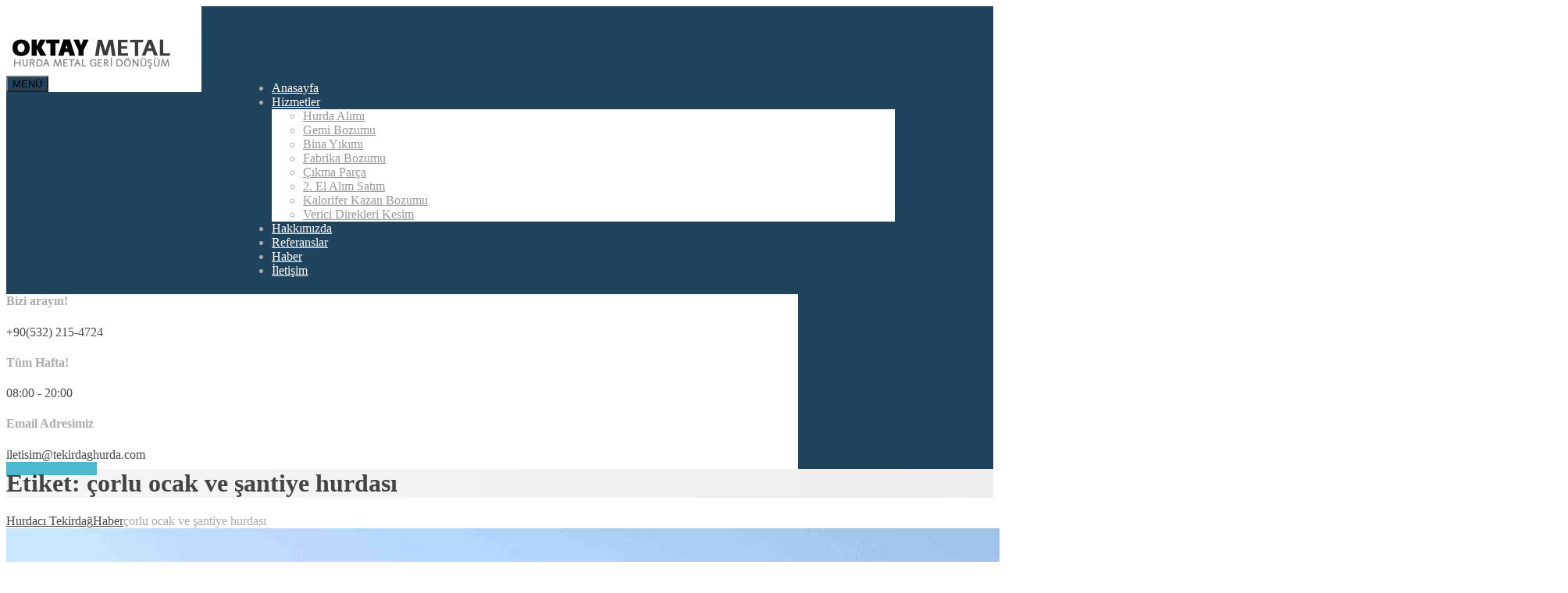

--- FILE ---
content_type: text/html; charset=UTF-8
request_url: http://tekirdaghurda.com/etiket/corlu-ocak-ve-santiye-hurdasi/
body_size: 19725
content:

<!DOCTYPE html>
<html lang="tr-TR" prefix="og: http://ogp.me/ns#">
	<head>
		<meta charset="UTF-8" />
		<meta name="viewport" content="width=device-width, initial-scale=1.0" />
		<link rel="pingback" href="http://tekirdaghurda.com/xmlrpc.php" />

		<title>çorlu ocak ve şantiye hurdası arşivleri - Oktay Metal Hurda Geri Dönüşüm</title>

<!-- This site is optimized with the Yoast SEO plugin v3.3.1 - https://yoast.com/wordpress/plugins/seo/ -->
<link rel="canonical" href="http://tekirdaghurda.com/etiket/corlu-ocak-ve-santiye-hurdasi/" />
<meta property="og:locale" content="tr_TR" />
<meta property="og:type" content="object" />
<meta property="og:title" content="çorlu ocak ve şantiye hurdası arşivleri - Oktay Metal Hurda Geri Dönüşüm" />
<meta property="og:url" content="http://tekirdaghurda.com/etiket/corlu-ocak-ve-santiye-hurdasi/" />
<meta property="og:site_name" content="Hurdacı Tekirdağ" />
<meta name="twitter:card" content="summary" />
<meta name="twitter:title" content="çorlu ocak ve şantiye hurdası arşivleri - Oktay Metal Hurda Geri Dönüşüm" />
<!-- / Yoast SEO plugin. -->

<link rel="alternate" type="application/rss+xml" title="Hurdacı Tekirdağ &raquo; Beslemesi" href="http://tekirdaghurda.com/feed/" />
<link rel="alternate" type="application/rss+xml" title="Hurdacı Tekirdağ &raquo; Yorum Beslemesi" href="http://tekirdaghurda.com/comments/feed/" />
<link rel="alternate" type="application/rss+xml" title="Hurdacı Tekirdağ &raquo; çorlu ocak ve şantiye hurdası Etiket Beslemesi" href="http://tekirdaghurda.com/etiket/corlu-ocak-ve-santiye-hurdasi/feed/" />
		<script type="text/javascript">
			window._wpemojiSettings = {"baseUrl":"https:\/\/s.w.org\/images\/core\/emoji\/72x72\/","ext":".png","source":{"wpemoji":"http:\/\/tekirdaghurda.com\/wp-includes\/js\/wp-emoji.js?ver=4.5.2","twemoji":"http:\/\/tekirdaghurda.com\/wp-includes\/js\/twemoji.js?ver=4.5.2"}};
			( function( window, document, settings ) {
	var src, ready, ii, tests;

	/**
	 * Detect if the browser supports rendering emoji or flag emoji. Flag emoji are a single glyph
	 * made of two characters, so some browsers (notably, Firefox OS X) don't support them.
	 *
	 * @since 4.2.0
	 *
	 * @param type {String} Whether to test for support of "simple", "flag", "diversity" or "unicode8" emoji.
	 * @return {Boolean} True if the browser can render emoji, false if it cannot.
	 */
	function browserSupportsEmoji( type ) {
		var canvas = document.createElement( 'canvas' ),
			context = canvas.getContext && canvas.getContext( '2d' ),
			stringFromCharCode = String.fromCharCode,
			tonedata, tone, tone2;

		if ( ! context || ! context.fillText ) {
			return false;
		}

		/*
		 * Chrome on OS X added native emoji rendering in M41. Unfortunately,
		 * it doesn't work when the font is bolder than 500 weight. So, we
		 * check for bold rendering support to avoid invisible emoji in Chrome.
		 */
		context.textBaseline = 'top';
		context.font = '600 32px Arial';

		switch ( type ) {
			case 'flag':
				/*
				 * This works because the image will be one of three things:
				 * - Two empty squares, if the browser doesn't render emoji
				 * - Two squares with 'A' and 'U' in them, if the browser doesn't render flag emoji
				 * - The Australian flag
				 *
				 * The first two will encode to small images (1-2KB data URLs), the third will encode
				 * to a larger image (4-5KB data URL).
				 */
				context.fillText( stringFromCharCode( 55356, 56806, 55356, 56826 ), 0, 0 );
				return canvas.toDataURL().length > 3000;
			case 'diversity':
				/*
				 * This tests if the browser supports the Emoji Diversity specification, by rendering an
				 * emoji with no skin tone specified (in this case, Santa). It then adds a skin tone, and
				 * compares if the emoji rendering has changed.
				 */
				context.fillText( stringFromCharCode( 55356, 57221 ), 0, 0 );
				tonedata = context.getImageData( 16, 16, 1, 1 ).data;
				tone = tonedata[0] + ',' + tonedata[1] + ',' + tonedata[2] + ',' + tonedata[3];

				context.fillText( stringFromCharCode( 55356, 57221, 55356, 57343 ), 0, 0 );
				// Chrome has issues comparing arrays, and Safari has issues converting arrays to strings.
				// So, we create our own string and compare that, instead.
				tonedata = context.getImageData( 16, 16, 1, 1 ).data;
				tone2 = tonedata[0] + ',' + tonedata[1] + ',' + tonedata[2] + ',' + tonedata[3];

				return tone !== tone2;
			case 'simple':
				/*
				 * This creates a smiling emoji, and checks to see if there is any image data in the
				 * center pixel. In browsers that don't support emoji, the character will be rendered
				 * as an empty square, so the center pixel will be blank.
				 */
				context.fillText( stringFromCharCode( 55357, 56835 ), 0, 0 );
				return context.getImageData( 16, 16, 1, 1 ).data[0] !== 0;
			case 'unicode8':
				/*
				 * To check for Unicode 8 support, let's try rendering the most important advancement
				 * that the Unicode Consortium have made in years: the burrito.
				 */
				context.fillText( stringFromCharCode( 55356, 57135 ), 0, 0 );
				return context.getImageData( 16, 16, 1, 1 ).data[0] !== 0;
		}

		return false;
	}

	function addScript( src ) {
		var script = document.createElement( 'script' );

		script.src = src;
		script.type = 'text/javascript';
		document.getElementsByTagName( 'head' )[0].appendChild( script );
	}

	tests = Array( 'simple', 'flag', 'unicode8', 'diversity' );

	settings.supports = {
		everything: true,
		everythingExceptFlag: true
	};

	for( ii = 0; ii < tests.length; ii++ ) {
		settings.supports[ tests[ ii ] ] = browserSupportsEmoji( tests[ ii ] );

		settings.supports.everything = settings.supports.everything && settings.supports[ tests[ ii ] ];

		if ( 'flag' !== tests[ ii ] ) {
			settings.supports.everythingExceptFlag = settings.supports.everythingExceptFlag && settings.supports[ tests[ ii ] ];
		}
	}

	settings.supports.everythingExceptFlag = settings.supports.everythingExceptFlag && ! settings.supports.flag;

	settings.DOMReady = false;
	settings.readyCallback = function() {
		settings.DOMReady = true;
	};

	if ( ! settings.supports.everything ) {
		ready = function() {
			settings.readyCallback();
		};

		if ( document.addEventListener ) {
			document.addEventListener( 'DOMContentLoaded', ready, false );
			window.addEventListener( 'load', ready, false );
		} else {
			window.attachEvent( 'onload', ready );
			document.attachEvent( 'onreadystatechange', function() {
				if ( 'complete' === document.readyState ) {
					settings.readyCallback();
				}
			} );
		}

		src = settings.source || {};

		if ( src.concatemoji ) {
			addScript( src.concatemoji );
		} else if ( src.wpemoji && src.twemoji ) {
			addScript( src.twemoji );
			addScript( src.wpemoji );
		}
	}

} )( window, document, window._wpemojiSettings );
		</script>
		<style type="text/css">
img.wp-smiley,
img.emoji {
	display: inline !important;
	border: none !important;
	box-shadow: none !important;
	height: 1em !important;
	width: 1em !important;
	margin: 0 .07em !important;
	vertical-align: -0.1em !important;
	background: none !important;
	padding: 0 !important;
}
</style>
<link rel='stylesheet' id='contact-form-7-css'  href='http://tekirdaghurda.com/wp-content/plugins/contact-form-7/includes/css/styles.css?ver=4.4.2' type='text/css' media='all' />
<link rel='stylesheet' id='cargopress-main-css'  href='http://tekirdaghurda.com/wp-content/themes/bintasarim/style.css?ver=1.9.0' type='text/css' media='all' />
<style id='cargopress-main-inline-css' type='text/css'>
/* WP Customizer start */
.header, .header .icon-box__title { color: #aaaaaa; }
.header .icon-box__subtitle { color: #474747; }
.top, .top-navigation .sub-menu > li > a { background-color: #f5f5f5; }
.top, .top-navigation .sub-menu > li > a { border-bottom-color: #ededed; }
.top-navigation .sub-menu > li > .sub-menu { border-left-color: #ededed; }
.top, .top-navigation > li > a, .top-navigation .sub-menu > li > a { color: #aaaaaa; }
.top-navigation > li > a:hover, .top-navigation > li > a:focus, .top-navigation .sub-menu > li > a:focus, .top-navigation .sub-menu > li > a:hover { color: #919191; }
.header__widgets, .header__logo, .header__container::before, .header__container::after, .header__logo::after { background-color: #ffffff; }
@media (max-width: 991px) { .header__container, .main-navigation .sub-menu>li>a { background-color: #ffffff; } }
.breadcrumbs { background-color: #ffffff; }
.breadcrumbs a::before, .breadcrumbs a::after { background-color: #e6e6e6; }
.breadcrumbs a { color: #444444; }
.breadcrumbs a:hover { color: #373737; }
.breadcrumbs { color: #aaaaaa; }
@media (min-width: 992px) { .header__container, .is-sticky-nav .header__navigation { background-color: #1f425d; } }
.navbar-toggle, .jumbotron { background-color: #1f425d; }
.navbar-toggle:hover { background-color: #062944; }
@media (min-width: 992px) { .social-icons__link, .social-icons__link:hover { color: #1f425d; } }
@media (min-width: 992px) { .main-navigation > li > a, .main-navigation .menu-item-has-children::after, .main-navigation > li:hover > a, .main-navigation > li:focus > a { color: #ffffff; } }
@media (min-width: 992px) { .main-navigation .menu-item-has-children:hover > a, .main-navigation .sub-menu > li > a, .main-navigation ul.sub-menu { background-color: #ffffff; } }
@media (min-width: 992px) { .main-navigation .sub-menu > li > a, .main-navigation .sub-menu .menu-item-has-children::after { color: #999999; } }
@media (min-width: 992px) { .main-navigation .menu-item-has-children:hover > a, .main-navigation .sub-menu > li > a:hover, .main-navigation .menu-item-has-children:hover::after, .main-navigation .sub-menu .menu-item-has-children:hover::after { color: #1f425d; } }
@media (max-width: 991px) { .main-navigation > li > a { color: #444444; } }
@media (max-width: 991px) { .main-navigation > li:hover > a, .main-navigation > li:focus > a { color: #1f425d; } }
@media (max-width: 991px) { .main-navigation .sub-menu > li > a { color: #999999; } }
@media (max-width: 991px) { .main-navigation .sub-menu > li > a:hover { color: #1f425d; } }
.main-title { background-image: url(""); }
.main-title h1, .main-title h2 { color: #444444; }
.main-title h3 { color: #aaaaaa; }
body, .widget_pw_icon_box .icon-box__subtitle { color: #aaaaaa; }
h1, h2, h3, h4, h5, h6, hentry__title, .hentry__title a, .page-box__title a { color: #444444; }
.header .icon-box .fa, .number-counter__icon, hr.hr-quote::after { color: #e21f2f; }
.latest-news__date, .sticky .btn--post, .main-navigation > .current-menu-item > a::after, .main-navigation > li:hover > a::after, .main-navigation > li:focus > a::after, body.woocommerce-page span.onsale, .woocommerce span.onsale { background-color: #e21f2f; }
.latest-news__date::after { border-top-color: #ce0b1b; }
.sticky .btn--post { border-color: #e21f2f; }
.btn-info, .btn-primary, .testimonial__quote::before, .widget_search .search-submit, .sidebar .widget_nav_menu ul > li.current-menu-item a, .pagination .current, body.woocommerce-page .widget_shopping_cart_content .buttons .checkout, body.woocommerce-page nav.woocommerce-pagination ul li span.current, body.woocommerce-page button.button.alt, body.woocommerce-page div.product .woocommerce-tabs ul.tabs li.active, body.woocommerce-page .woocommerce-error a.button, body.woocommerce-page .woocommerce-info a.button, body.woocommerce-page .woocommerce-message a.button, .woocommerce-cart .wc-proceed-to-checkout a.checkout-button, body.woocommerce-page #payment #place_order, body.woocommerce-page #review_form #respond input#submit, .woocommerce button.button.alt:disabled, .woocommerce button.button.alt:disabled:hover, .woocommerce button.button.alt:disabled[disabled], .woocommerce button.button.alt:disabled[disabled]:hover, .widget_calendar caption { background-color: #4ab9cf; }
.btn-info, .btn-primary, body.woocommerce-page .widget_shopping_cart_content .buttons .checkout { border-color: #4ab9cf; }
.btn-info:hover, .open > .btn-info.dropdown-toggle, .btn-info.active, .btn-info.focus, .btn-info:active, .btn-info:focus, .btn-primary:hover, .btn-primary:focus, .btn-primary:active, .open > .btn-primary.dropdown-toggle, .btn-primary.active, .btn-primary.focus, .widget_search .search-submit:hover, .widget_search .search-submit:focus, body.woocommerce-page .widget_shopping_cart_content .buttons .checkout:hover, body.woocommerce-page button.button.alt:hover, body.woocommerce-page .woocommerce-error a.button:hover, body.woocommerce-page .woocommerce-info a.button:hover, body.woocommerce-page .woocommerce-message a.button:hover, .woocommerce-cart .wc-proceed-to-checkout a.checkout-button:hover, body.woocommerce-page #payment #place_order:hover, body.woocommerce-page #review_form #respond input#submit:hover { background-color: #3dacc2; }
.btn-info:hover, .open > .btn-info.dropdown-toggle, .btn-info.active, .btn-info.focus, .btn-info:active, .btn-info:focus, .btn-primary:hover, .btn-primary:focus, .btn-primary:active, .open > .btn-primary.dropdown-toggle, .btn-primary.active, .btn-primary.focus, body.woocommerce-page .widget_shopping_cart_content .buttons .checkout:hover { border-color: #3dacc2; }
a, .latest-news--more-news::after, .widget_pw_icon_box .icon-box:hover .fa, body.woocommerce-page ul.products li.product a:hover img, .woocommerce ul.products li.product a:hover img, body.woocommerce-page ul.products li.product .price, .woocommerce ul.products li.product .price, body.woocommerce-page .star-rating, .woocommerce .star-rating, body.woocommerce-page div.product p.price, body.woocommerce-page p.stars a { color: #4ab9cf; }
a:hover, a:focus { color: #3dacc2; }
.widget_pw_icon_box .icon-box:hover, .logo-panel img:hover { border-bottom-color: #4ab9cf; }
.footer-top, .footer::before, .footer::after, .footer-top::before, .footer-top::after { background-color: #1f425d; }
.footer .icon-container--square, .footer .icon-container--circle { color: #1f425d; }
.footer-top__headings { color: #ffffff; }
.footer-top, .footer-top .textwidget { color: #9eb7cb; }
.footer .widget_nav_menu ul > li > a { color: #9eb7cb; }
.footer-bottom { background-color: #162f42; }
.footer-bottom { color: #536387; }
.footer-bottom a { color: #eeeeee; }
.footer-bottom a:hover { color: #fbfbfb; }
/* WP Customizer end */

			@media (min-width: 992px) {
				.header__logo {
					width: 250px;
				}
				.header__widgets {
					width: calc(100% - 250px);
				}
				.header__navigation {
					width: 75%;
				}
			}
			@media (min-width: 1200px) {
				.header__navigation {
					width: calc(80% - 280px);
					margin-left: 280px;
				}
			}
.main-title { background: #f5f5f5 linear-gradient(90deg, #f5f5f5, #eeeeee) }

			@media (min-width: 992px){
				.header__logo img {
					margin-top: 35px;
				}
			}

/* User custom CSS start */
@media (min-width: 1200px) { .header__navigation { width: calc(90% - 300px); margin-left: 300px; margin-top: -30px; } }
@media (min-width: 1200px) { .header__navigation-widgets { margin-top: -30px; width: 10%; } }

/* User custom CSS end */

</style>
<link rel='stylesheet' id='google-fonts-css'  href='//fonts.googleapis.com/css?family=Roboto%3A400%2C700%7CSource+Sans+Pro%3A700%2C900&#038;subset=latin' type='text/css' media='all' />
<link rel='stylesheet' id='slb_core-css'  href='http://tekirdaghurda.com/wp-content/plugins/simple-lightbox/client/css/app.css?ver=2.5.3' type='text/css' media='all' />
<script type='text/javascript' src='http://tekirdaghurda.com/wp-includes/js/jquery/jquery.js?ver=1.12.3'></script>
<script type='text/javascript' src='http://tekirdaghurda.com/wp-includes/js/jquery/jquery-migrate.js?ver=1.4.0'></script>
<script type='text/javascript' src='http://tekirdaghurda.com/wp-content/themes/bintasarim/assets/js/modernizr.custom.24530.js'></script>
<script type='text/javascript' src='http://tekirdaghurda.com/wp-content/themes/bintasarim/bower_components/picturefill/dist/picturefill.min.js?ver=1.2.0'></script>
<link rel='https://api.w.org/' href='http://tekirdaghurda.com/wp-json/' />
<link rel="EditURI" type="application/rsd+xml" title="RSD" href="http://tekirdaghurda.com/xmlrpc.php?rsd" />
<link rel="wlwmanifest" type="application/wlwmanifest+xml" href="http://tekirdaghurda.com/wp-includes/wlwmanifest.xml" /> 
<meta name="generator" content="WordPress 4.5.2" />
	</head>

	<body class="archive tag tag-corlu-ocak-ve-santiye-hurdasi tag-175">
	<div class="boxed-container">

	
	<div class="header__container">
		<div class="container">
			<header class="header" role="banner">
				<div class="header__logo">
					<a href="http://tekirdaghurda.com">
												<img src="http://tekirdaghurda.com/wp-content/uploads/2016/05/logo.png" alt="Hurdacı Tekirdağ" srcset="http://tekirdaghurda.com/wp-content/uploads/2016/05/logo.png, http://tekirdaghurda.com/wp-content/uploads/2016/05/logo@2x.png 2x" class="img-responsive"  width="217" height="50"  />
											</a>
					<button type="button" class="navbar-toggle" data-toggle="collapse" data-target="#cargopress-navbar-collapse">
						<span class="navbar-toggle__text">MENÜ</span>
						<span class="navbar-toggle__icon-bar">
							<span class="icon-bar"></span>
							<span class="icon-bar"></span>
							<span class="icon-bar"></span>
						</span>
					</button>
				</div>
				<div class="header__navigation  js-sticky-offset">
					<nav class="collapse  navbar-collapse" role="navigation" aria-label="Main Menu" id="cargopress-navbar-collapse">
						<ul id="menu-main-menu" class="main-navigation  js-main-nav  js-dropdown" role="menubar"><li id="menu-item-11" class="menu-item menu-item-type-post_type menu-item-object-page menu-item-11"><a href="http://tekirdaghurda.com/">Anasayfa</a></li>
<li id="menu-item-84" class="menu-item menu-item-type-post_type menu-item-object-page menu-item-has-children menu-item-84" aria-haspopup="true" aria-expanded="false" tabindex="0"><a href="http://tekirdaghurda.com/hizmetler/">Hizmetler</a>
<ul class="sub-menu" role="menu">
	<li id="menu-item-103" class="menu-item menu-item-type-post_type menu-item-object-page menu-item-103"><a href="http://tekirdaghurda.com/hizmetler/hurda-alimi/">Hurda Alımı</a></li>
	<li id="menu-item-104" class="menu-item menu-item-type-post_type menu-item-object-page menu-item-104"><a href="http://tekirdaghurda.com/hizmetler/gemi-bozumu/">Gemi Bozumu</a></li>
	<li id="menu-item-105" class="menu-item menu-item-type-post_type menu-item-object-page menu-item-105"><a href="http://tekirdaghurda.com/hizmetler/bina-yikimi/">Bina Yıkımı</a></li>
	<li id="menu-item-106" class="menu-item menu-item-type-post_type menu-item-object-page menu-item-106"><a href="http://tekirdaghurda.com/hizmetler/fabrika-bozumu/">Fabrika Bozumu</a></li>
	<li id="menu-item-107" class="menu-item menu-item-type-post_type menu-item-object-page menu-item-107"><a href="http://tekirdaghurda.com/hizmetler/cikma-parca/">Çıkma Parça</a></li>
	<li id="menu-item-108" class="menu-item menu-item-type-post_type menu-item-object-page menu-item-108"><a href="http://tekirdaghurda.com/hizmetler/2-el-alim-satim/">2. El Alım Satım</a></li>
	<li id="menu-item-609" class="menu-item menu-item-type-post_type menu-item-object-page menu-item-609"><a href="http://tekirdaghurda.com/hizmetler/kalorifer-kazan-bozumu/">Kalorifer Kazan Bozumu</a></li>
	<li id="menu-item-619" class="menu-item menu-item-type-post_type menu-item-object-page menu-item-619"><a href="http://tekirdaghurda.com/hizmetler/verici-direkleri-kesim/">Verici Direkleri Kesim</a></li>
</ul>
</li>
<li id="menu-item-234" class="menu-item menu-item-type-post_type menu-item-object-page menu-item-234"><a href="http://tekirdaghurda.com/hakkimizda/">Hakkımızda</a></li>
<li id="menu-item-621" class="menu-item menu-item-type-post_type menu-item-object-page menu-item-621"><a href="http://tekirdaghurda.com/referanslar/">Referanslar</a></li>
<li id="menu-item-26" class="menu-item menu-item-type-post_type menu-item-object-page current_page_parent menu-item-26"><a href="http://tekirdaghurda.com/haber/">Haber</a></li>
<li id="menu-item-123" class="menu-item menu-item-type-post_type menu-item-object-page menu-item-123"><a href="http://tekirdaghurda.com/iletisim/">İletişim</a></li>
</ul>					</nav>
				</div>
				<div class="header__widgets">
				<div class="widget  widget-icon-box">

		<div class="icon-box">

		<i class="fa  fa-headphones"></i>
		<h4 class="icon-box__title">Bizi arayın!</h4>
		<span class="icon-box__subtitle">+90(532) 215-4724</span>

		</div>

</div><div class="widget  widget-icon-box">

		<div class="icon-box">

		<i class="fa  fa-clock-o"></i>
		<h4 class="icon-box__title">Tüm Hafta!</h4>
		<span class="icon-box__subtitle">08:00 - 20:00</span>

		</div>

</div><div class="widget  widget-icon-box">

		<div class="icon-box">

		<i class="fa  fa-envelope-o"></i>
		<h4 class="icon-box__title">Email Adresimiz</h4>
		<span class="icon-box__subtitle">iletisim@tekirdaghurda.com</span>

		</div>

</div><div class="widget  widget_text">			<div class="textwidget"><a class="btn    btn-info" href="#" target="_self">DETAYLI BİLGİ</a></div>
		</div>				</div>
								<div class="header__navigation-widgets">
					<div class="widget  widget-social-icons">

		<a class="social-icons__link" href="https://www.facebook.com/oktayakkus50" target="_blank"><i class="fa  fa-facebook"></i></a>
		<a class="social-icons__link" href="/feed" target="_blank"><i class="fa  fa-rss"></i></a>

</div>				</div>
							</header>
		</div>
	</div>
<div class="main-title" style="">
	<div class="container">
		
		<h1 class="main-title__primary">Etiket: çorlu ocak ve şantiye hurdası</h1>
			</div>
</div>	<div class="breadcrumbs">
		<div class="container">
			<!-- Breadcrumb NavXT 5.4.0 -->
<span property="itemListElement" typeof="ListItem"><a property="item" typeof="WebPage" title="Go to Hurdacı Tekirdağ." href="http://tekirdaghurda.com" class="home"><span property="name">Hurdacı Tekirdağ</span></a><meta property="position" content="1"></span><span property="itemListElement" typeof="ListItem"><a property="item" typeof="WebPage" title="Go to Haber." href="http://tekirdaghurda.com/haber/" class="post-root post post-post"><span property="name">Haber</span></a><meta property="position" content="2"></span><span property="itemListElement" typeof="ListItem"><span property="name">çorlu ocak ve şantiye hurdası</span><meta property="position" content="3"></span>		</div>
	</div>

	<div class="container">
		<div class="row">
			<main class="col-xs-12  col-md-9" role="main">
				
				<article class="clearfix post-651 post type-post status-publish format-standard has-post-thumbnail hentry category-oktay-metal-hurda-geri-donusum tag-ada-hurda-aku-alim-satimi tag-ada-hurda-alan-firmalar tag-ada-hurda-aliminyum tag-ada-hurda-alim-satimi-cinarli-hurda-alim-satimi tag-ada-hurda-arac-alim-satimi tag-ada-hurda-araclar tag-ada-hurda-cinko tag-ada-hurda-demir tag-ada-hurda-is-makineleri tag-ada-hurda-is-makinesi tag-ada-hurda-kablo tag-ada-hurda-kamyon tag-ada-hurda-kazan tag-ada-hurda-krom tag-ada-hurda-makine tag-ada-hurda-mercedes-kamyon tag-ada-hurda-metal tag-ada-hurda-pro-kamyon tag-ada-hurdaci tag-ada-hurdacilar tag-ada-is-makinesi tag-ada-jenerator tag-ada-kablo-hurdasi tag-ada-kazali-kamyon-alim-satimi tag-ada-metal-hurdasi tag-ada-ocak-ve-santiye-hurdasi tag-ada-oktay-metal tag-ada-santiye-tesviyesi tag-bedalan-hurda-aku-alim-satimi tag-bedalan-hurda-alan-firmalar tag-bedalan-hurda-aliminyum tag-bedalan-hurda-alim-satimi tag-bedalan-hurda-alim-satimi-tekirdag-fabrika-yikimi tag-bedalan-hurda-arac-alim-satimi tag-bedalan-hurda-araclar tag-bedalan-hurda-cinko tag-bedalan-hurda-demir tag-bedalan-hurda-is-makineleri tag-bedalan-hurda-is-makinesi tag-bedalan-hurda-kablo tag-bedalan-hurda-kamyon tag-bedalan-hurda-kazan tag-bedalan-hurda-krom tag-bedalan-hurda-makine tag-bedalan-hurda-mercedes-kamyon tag-bedalan-hurda-metal tag-bedalan-hurda-pro-kamyon tag-bedalan-hurdaci tag-bedalan-hurdacilar tag-bedalan-is-makinesi tag-bedalan-jenerator tag-bedalan-kablo-hurdasi tag-bedalan-kazali-kamyon-alim-satimi tag-bedalan-metal-hurdasi tag-bedalan-ocak-ve-santiye-hurdasi tag-bedalan-oktay-metal tag-bedalan-santiye-tesviyesi tag-cerkezkoy-bina-yikimi tag-cerkezkoy-fabrika-yikimi tag-cerkezkoy-hurda-aku-alim-satimi tag-cerkezkoy-hurda-alan-firmalar tag-cerkezkoy-hurda-aliminyum tag-cerkezkoy-hurda-alim-satimi tag-cerkezkoy-hurda-arac-alim-satimi tag-cerkezkoy-hurda-araclar tag-cerkezkoy-hurda-bakir tag-cerkezkoy-hurda-cinko tag-cerkezkoy-hurda-demir tag-cerkezkoy-hurda-is-makineleri tag-cerkezkoy-hurda-is-makinesi tag-cerkezkoy-hurda-kablo tag-cerkezkoy-hurda-kamyon tag-cerkezkoy-hurda-kazan tag-cerkezkoy-hurda-krom tag-cerkezkoy-hurda-makine tag-cerkezkoy-hurda-mercedes-kamyon tag-cerkezkoy-hurda-metal tag-cerkezkoy-hurda-pro-kamyon tag-cerkezkoy-hurdaci tag-cerkezkoy-hurdacilar tag-cerkezkoy-is-makinesi tag-cerkezkoy-jenerator tag-cerkezkoy-kablo-hurdasi tag-cerkezkoy-kazali-kamyon-alim-satimi tag-cerkezkoy-metal-hurdasi tag-cerkezkoy-ocak-ve-santiye-hurdasi tag-cerkezkoy-oktay-metal tag-cerkezkoy-santiye-tesviyesi tag-cinarli-hurda-aku-alim-satimi tag-cinarli-hurda-alan-firmalar tag-cinarli-hurda-aliminyum tag-cinarli-hurda-alim-satimi-marmara-adasi-hurda-alim-satimi tag-cinarli-hurda-arac-alim-satimi tag-cinarli-hurda-araclar tag-cinarli-hurda-bakir tag-cinarli-hurda-cinko tag-cinarli-hurda-demir tag-cinarli-hurda-is-makineleri tag-cinarli-hurda-is-makinesi tag-cinarli-hurda-kablo tag-cinarli-hurda-kamyon tag-cinarli-hurda-kazan tag-cinarli-hurda-krom tag-cinarli-hurda-makine tag-cinarli-hurda-mercedes-kamyon tag-cinarli-hurda-metal tag-cinarli-hurda-pro-kamyon tag-cinarli-hurdaci tag-cinarli-hurdacilar tag-cinarli-is-makinesi tag-cinarli-jenerator tag-cinarli-kablo-hurdasi tag-cinarli-kazali-kamyon-alim-satimi tag-cinarli-metal-hurdasi tag-cinarli-ocak-ve-santiye-hurdasi tag-cinarli-oktay-metal tag-cinarli-santiye-tesviyesi tag-corlu-bina-yikimi tag-corlu-fabrika-yikimi tag-corlu-hurda-aku-alim-satimi tag-corlu-hurda-alan-firmalar tag-corlu-hurda-aliminyum tag-corlu-hurda-alim-satimi tag-corlu-hurda-arac-alim-satimi tag-corlu-hurda-araclar tag-corlu-hurda-bakir tag-corlu-hurda-cinko tag-corlu-hurda-demir tag-corlu-hurda-is-makineleri tag-corlu-hurda-is-makinesi tag-corlu-hurda-kablo tag-corlu-hurda-kamyon tag-corlu-hurda-kazan tag-corlu-hurda-krom tag-corlu-hurda-makine tag-corlu-hurda-mercedes-kamyon tag-corlu-hurda-metal tag-corlu-hurda-pro-kamyon tag-corlu-hurdaci tag-corlu-hurdacilar tag-corlu-is-makinesi tag-corlu-jenarator tag-corlu-kablo-hurdasi tag-corlu-kazali-kamyon-alim-satimi tag-corlu-metal-hurdasi tag-corlu-ocak-ve-santiye-hurdasi tag-corlu-oktay-metal tag-corlu-santiye-tesviyesi tag-edirne-bina-yikimi tag-edirne-fabrika-yikimi tag-kapakli-bina-yikimi tag-kapakli-fabrika-yikimi tag-karistiran-bina-yikimi tag-karistiran-fabrika-yikimi tag-karistiran-hurda-aku-alim-satimi tag-karistiran-hurda-alan-firmalar tag-karistiran-hurda-aliminyum tag-karistiran-hurda-alim-satimi-pinarhisar-hurda-alim-satimi tag-karistiran-hurda-arac-alim-satimi tag-karistiran-hurda-araclar tag-karistiran-hurda-cinko tag-karistiran-hurda-demir tag-karistiran-hurda-is-makineleri tag-karistiran-hurda-is-makinesi tag-karistiran-hurda-kablo tag-karistiran-hurda-kamyon tag-karistiran-hurda-kazan tag-karistiran-hurda-krom tag-karistiran-hurda-makine tag-karistiran-hurda-mercedes-kamyon tag-karistiran-hurda-metal tag-karistiran-hurda-pro-kamyon tag-karistiran-hurdaci tag-karistiran-hurdacilar tag-karistiran-is-makinesi tag-karistiran-jenerator tag-karistiran-kablo-hurdasi tag-karistiran-kazali-kamyon-alim-satimi tag-karistiran-metal-hurdasi tag-karistiran-ocak-ve-santiye-hurdasi tag-karistiran-oktay-metal tag-karistiran-santiye-tesviyesi tag-kesan-bina-yikimi tag-kesan-fabrika-yikimi tag-kirklareli-bina-yikimi tag-kirklareli-fabrika-yikimi tag-luleburgaz-bina-yikimi tag-luleburgaz-fabrika-yikimi tag-malkara-bina-yikimi tag-malkara-fabrika-yikimi tag-malkara-hurda-aku-alim-satimi tag-malkara-hurda-alan-firmalar tag-malkara-hurda-aliminyum tag-malkara-hurda-alim-satimi-muratli-hurda-alim-satimi tag-malkara-hurda-arac-alim-satimi tag-malkara-hurda-araclar tag-malkara-hurda-bakir tag-malkara-hurda-cinko tag-malkara-hurda-demir tag-malkara-hurda-is-makineleri tag-malkara-hurda-is-makinesi tag-malkara-hurda-kablo tag-malkara-hurda-kamyon tag-malkara-hurda-kazan tag-malkara-hurda-krom tag-malkara-hurda-makine tag-malkara-hurda-mercedes-kamyon tag-malkara-hurda-metal tag-malkara-hurda-pro-kamyon tag-malkara-hurdaci tag-malkara-hurdacilar tag-malkara-is-makinesi tag-malkara-jenerator tag-malkara-kablo-hurdasi tag-malkara-kazali-kamyon-alim-satimi tag-malkara-metal-hurdasi tag-malkara-ocak-ve-santiye-hurdasi tag-malkara-oktay-metal tag-malkara-santiye-tesviyesi tag-marmara-adasi-hurda-aku-alim-satimi tag-marmara-adasi-hurda-alan-firmalar tag-marmara-adasi-hurda-aliminyum tag-marmara-adasi-hurda-alim-satimi-saraylar-adasi-hurda-alim-satimi tag-marmara-adasi-hurda-arac-alim-satimi tag-marmara-adasi-hurda-araclar tag-marmara-adasi-hurda-cinko tag-marmara-adasi-hurda-demir tag-marmara-adasi-hurda-is-makineleri tag-marmara-adasi-hurda-is-makinesi tag-marmara-adasi-hurda-kablo tag-marmara-adasi-hurda-kamyon tag-marmara-adasi-hurda-kazan tag-marmara-adasi-hurda-krom tag-marmara-adasi-hurda-makine tag-marmara-adasi-hurda-mercedes-kamyon tag-marmara-adasi-hurda-metal tag-marmara-adasi-hurda-pro-kamyon tag-marmara-adasi-hurdaci tag-marmara-adasi-hurdacilar tag-marmara-adasi-is-makinesi tag-marmara-adasi-jenerator tag-marmara-adasi-kablo-hurdasi tag-marmara-adasi-kazali-kamyon-alim-satimi tag-marmara-adasi-metal-hurdasi tag-marmara-adasi-ocak-ve-santiye-hurdasi tag-marmara-adasi-oktay-metal tag-marmara-adasi-santiyte-tesviyesi tag-marmara-ereglisi-hurda-aku-alim-satimi tag-marmara-ereglisi-hurda-alan-firmalar tag-marmara-ereglisi-hurda-aliminyum tag-marmara-ereglisi-hurda-alim-satimi-karistiran-hurda-alim-satimi tag-marmara-ereglisi-hurda-arac-alim-satimi tag-marmara-ereglisi-hurda-araclar tag-marmara-ereglisi-hurda-cinko tag-marmara-ereglisi-hurda-demir tag-marmara-ereglisi-hurda-is-makineleri tag-marmara-ereglisi-hurda-is-makinesi tag-marmara-ereglisi-hurda-kablo tag-marmara-ereglisi-hurda-kamyon tag-marmara-ereglisi-hurda-kazan tag-marmara-ereglisi-hurda-krom tag-marmara-ereglisi-hurda-makine tag-marmara-ereglisi-hurda-mercedes-kamyon tag-marmara-ereglisi-hurda-metal tag-marmara-ereglisi-hurda-pro-kamyon tag-marmara-ereglisi-hurdaci tag-marmara-ereglisi-hurdacilar tag-marmara-ereglisi-is-makinesi tag-marmara-ereglisi-jenerator tag-marmara-ereglisi-kablo-hurdasi tag-marmara-ereglisi-kazali-kamyon-alim-satimi tag-marmara-ereglisi-metal-hurdasi tag-marmara-ereglisi-ocak-ve-santiye-hurdasi tag-marmara-ereglisi-oktay-metal tag-marmara-ereglisi-santiye-tesviyesi tag-misinli-bina-yikimi tag-misinli-hurda-aku-alim-satimi tag-misinli-hurda-alan-firmalar tag-misinli-hurda-aliminyum tag-misinli-hurda-alim-satimi-marmara-ereglisi-hurda-alim-satimi tag-misinli-hurda-arac-alim-satimi tag-misinli-hurda-araclar tag-misinli-hurda-cinko tag-misinli-hurda-demir tag-misinli-hurda-is-makineleri tag-misinli-hurda-is-makinesi tag-misinli-hurda-kablo tag-misinli-hurda-kamyon tag-misinli-hurda-kazan tag-misinli-hurda-krom tag-misinli-hurda-makine tag-misinli-hurda-mercedes-kamyon tag-misinli-hurda-metal tag-misinli-hurda-pro-kamyon tag-misinli-hurdaci tag-misinli-hurdacilar tag-misinli-is-makinesi tag-misinli-jenerator tag-misinli-kablo-hurdasi tag-misinli-kazali-kamyon-alim-satimi tag-misinli-metal-hurdasi tag-misinli-ocak-ve-santiye-hurdasi tag-misinli-oktay-metal tag-misinli-santiye-tesviyesi tag-muratli-bina-yikimi tag-muratli-fabrika-yikimi tag-muratli-hurda-aku-alim-satimi tag-muratli-hurda-alan-firmalar tag-muratli-hurda-alimiyum tag-muratli-hurda-alim-satimi-sarkoy-hurda-alim-satimi tag-muratli-hurda-arac-alim-satimi tag-muratli-hurda-araclar tag-muratli-hurda-bakir tag-muratli-hurda-cinko tag-muratli-hurda-demir tag-muratli-hurda-is-makineleri tag-muratli-hurda-is-makinesi tag-muratli-hurda-kablo tag-muratli-hurda-kamyon tag-muratli-hurda-kazan tag-muratli-hurda-krom tag-muratli-hurda-makine tag-muratli-hurda-mercedes-kamyon tag-muratli-hurda-metal tag-muratli-hurda-pro-kamyon tag-muratli-hurdaci tag-muratli-hurdacilar tag-muratli-is-makinesi tag-muratli-jenerator tag-muratli-kablo-hurdasi tag-muratli-kazali-kamyon-alim-satimi tag-muratli-metal-hurdasi tag-muratli-ocak-ve-santiye-hurdasi tag-muratli-oktay-metal tag-muratli-santiye-tesviyesi tag-pinarhisar-bina-yikimi tag-pinarhisar-fabrika-yikimi tag-pinarhisar-hurda-aku-alim-satimi tag-pinarhisar-hurda-alan-firmalar tag-pinarhisar-hurda-aliminyum tag-pinarhisar-hurda-alim-satimi-ada-hurda-alim-satimi tag-pinarhisar-hurda-arac-alim-satimi tag-pinarhisar-hurda-araclar tag-pinarhisar-hurda-cinko tag-pinarhisar-hurda-demir tag-pinarhisar-hurda-is-makineleri tag-pinarhisar-hurda-is-makinesi tag-pinarhisar-hurda-kablo tag-pinarhisar-hurda-kamyon tag-pinarhisar-hurda-kazan tag-pinarhisar-hurda-krom tag-pinarhisar-hurda-makine tag-pinarhisar-hurda-mercedes-kamyon tag-pinarhisar-hurda-metal tag-pinarhisar-hurda-pro-kamyon tag-pinarhisar-hurdaci tag-pinarhisar-hurdacilar tag-pinarhisar-is-makinesi tag-pinarhisar-jenerator tag-pinarhisar-kablo-hurdasi tag-pinarhisar-kazali-kamyon-alim-satimi tag-pinarhisar-metal-hurdasi tag-pinarhisar-ocak-ve-santiye-hurdasi tag-pinarhisar-oktay-metal tag-pinarhisar-santiye-tesviyesi tag-saray-bina-yikimi tag-saray-fabrika-yikimi tag-saray-hurda-aku-alim-satimi tag-saray-hurda-alan-firmalar tag-saray-hurda-aliminyum tag-saray-hurda-alim-satimi tag-saray-hurda-alim-satimi-malkara-hurda-alim-satimi tag-saray-hurda-arac-alim-satimi tag-saray-hurda-araclar tag-saray-hurda-bakir tag-saray-hurda-cinko tag-saray-hurda-demir tag-saray-hurda-is-makineleri tag-saray-hurda-is-makinesi tag-saray-hurda-kablo tag-saray-hurda-kamyon tag-saray-hurda-kazan tag-saray-hurda-krom tag-saray-hurda-makine tag-saray-hurda-mercedes-kamyon tag-saray-hurda-metal tag-saray-hurda-pro-kamyon tag-saray-hurdaci tag-saray-hurdacilar tag-saray-is-makinesi tag-saray-jenerator tag-saray-kablo-hurdasi tag-saray-kazali-kamyon-alim-satimi tag-saray-metal-hurdasi tag-saray-ocak-ve-santiye-hurdasi tag-saray-oktay-metal tag-saray-santiye-tesviyesi tag-saraylar-adasi tag-saraylar-adasi-hurda-aku-alim-satimi tag-saraylar-adasi-hurda-alan-firmalar tag-saraylar-adasi-hurda-aliminyum tag-saraylar-adasi-hurda-alim-satimi-bedalan-hurda-alim-satimi tag-saraylar-adasi-hurda-arac-alim-satimi tag-saraylar-adasi-hurda-araclar tag-saraylar-adasi-hurda-bakir tag-saraylar-adasi-hurda-cinko tag-saraylar-adasi-hurda-demir tag-saraylar-adasi-hurda-is-makineleri tag-saraylar-adasi-hurda-is-makinesi tag-saraylar-adasi-hurda-kablo tag-saraylar-adasi-hurda-kamyon tag-saraylar-adasi-hurda-kazan tag-saraylar-adasi-hurda-krom tag-saraylar-adasi-hurda-makine tag-saraylar-adasi-hurda-mercedes-kamyon tag-saraylar-adasi-hurda-metal tag-saraylar-adasi-hurda-pro-kamyon tag-saraylar-adasi-hurdaci tag-saraylar-adasi-hurdacilar tag-saraylar-adasi-is-makinesi tag-saraylar-adasi-jenerator tag-saraylar-adasi-kablo-hurdasi tag-saraylar-adasi-kazali-kamyon-alim-satimi tag-saraylar-adasi-metal-hurdasi tag-saraylar-adasi-ocak-ve-santiye-hurdasi tag-saraylar-adasi-oktay-metal tag-saraylar-adasi-santiye-tesviyesi tag-saraylar-hurda-aku-alim-satimi tag-saraylar-hurda-alan-firmalar tag-saraylar-hurda-aliminyum tag-saraylar-hurda-alim-satimi tag-saraylar-hurda-arac-alim-satimi tag-saraylar-hurda-araclar tag-saraylar-hurda-bakir tag-saraylar-hurda-cinko tag-saraylar-hurda-is-makineleri tag-saraylar-hurda-is-makinesi tag-saraylar-hurda-kablo tag-saraylar-hurda-kamyon tag-saraylar-hurda-kazan tag-saraylar-hurda-krom tag-saraylar-hurda-makine tag-saraylar-hurda-mercedes-kamyon tag-saraylar-hurda-metal tag-saraylar-hurda-pro-kamyon tag-saraylar-hurdaci tag-saraylar-hurdacilar tag-saraylar-jenarator tag-saraylar-kablo-hurdasi tag-saraylar-kazali-kamyon-alim-satimi tag-saraylar-metal-hurdasi tag-saraylar-ocak-ve-santiye-hurdasi tag-saraylar-oktay-metal tag-saraylar-santiye-tesviyesi tag-sarkoy-bina-yikimi tag-sarkoy-fabrika-yikimi tag-sarkoy-hurda-aku-alim-satimi tag-sarkoy-hurda-alan-firmalar tag-sarkoy-hurda-aliminyum tag-sarkoy-hurda-alim-satimi-misinli-hurda-alim-satimi tag-sarkoy-hurda-arac-alim-satimi tag-sarkoy-hurda-araclar tag-sarkoy-hurda-bakir tag-sarkoy-hurda-cinko tag-sarkoy-hurda-demir tag-sarkoy-hurda-is-makineleri tag-sarkoy-hurda-is-makinesi tag-sarkoy-hurda-kablo tag-sarkoy-hurda-kamyon tag-sarkoy-hurda-kazan tag-sarkoy-hurda-krom tag-sarkoy-hurda-makine tag-sarkoy-hurda-mercedes-kamyon tag-sarkoy-hurda-metal tag-sarkoy-hurda-pro-kamyon tag-sarkoy-hurdaci tag-sarkoy-hurdacilar tag-sarkoy-is-makinesi tag-sarkoy-jenerator tag-sarkoy-kablo-hurdasi tag-sarkoy-kazali-kamyon-alim-satimi tag-sarkoy-metal-hurdasi tag-sarkoy-ocak-ve-santiye-hurdasi tag-sarkoy-oktay-metal tag-sarkoy-santiye-tesviyesi tag-tekirdag-bina-yikimi tag-tekirdag-fabrika-tesviyesi tag-tekirdag-hurda-aku-alim-satimi tag-tekirdag-hurda-alan-firmalar tag-tekirdag-hurda-aliminyum tag-tekirdag-hurda-alim-satimi tag-tekirdag-hurda-arac-alim-satimi tag-tekirdag-hurda-bakir tag-tekirdag-hurda-bicerdover tag-tekirdag-hurda-cinko tag-tekirdag-hurda-doverbicer tag-tekirdag-hurda-is-makinalari tag-tekirdag-hurda-is-makinesi tag-tekirdag-hurda-kablo tag-tekirdag-hurda-kalorifer-kazani tag-tekirdag-hurda-kamyon-alim-satimi tag-tekirdag-hurda-kazan tag-tekirdag-hurda-krom tag-tekirdag-hurda-metal tag-tekirdag-hurda-pro-kamyon tag-tekirdag-hurda-tarim-aletleri tag-tekirdag-hurda-traktor tag-tekirdag-hurda-verici-direk tag-tekirdag-hurdaci tag-tekirdag-hurdacilar tag-tekirdag-kablo-hurdasi tag-tekirdag-kazali-kamyon-alim-satimi tag-tekirdag-metal-hurdasi tag-tekirdag-oktay-metal tag-tekirdag-sari-hurdasi tag-tekirdag-verici-direk-hurdasi tag-tekirdagda-hurda-mercedes-kamyon tag-trakya-bina-yikimi tag-trakya-fabrika-yikimi">
											<a href="http://tekirdaghurda.com/bina-yikimi/">
							<img width="2000" height="1125" src="http://tekirdaghurda.com/wp-content/uploads/2016/07/tekirdag-hurda-demir-kablo-bakir-trakya-hurdaci-cinko-gemi-fabrika-bozumu-oktay-metal-alim-satim-hurda-arac-2-el-kalorifer-kazani-bozum-bina-yikim-galeri-29.jpg" class="img-responsive wp-post-image" alt="tekirdag-hurda-demir-kablo-bakir-trakya-hurdaci-cinko-gemi-fabrika-bozumu-oktay-metal-alim-satim-hurda-arac-2-el-kalorifer-kazani-bozum-bina-yikim-galeri-29" srcset="http://tekirdaghurda.com/wp-content/uploads/2016/07/tekirdag-hurda-demir-kablo-bakir-trakya-hurdaci-cinko-gemi-fabrika-bozumu-oktay-metal-alim-satim-hurda-arac-2-el-kalorifer-kazani-bozum-bina-yikim-galeri-29.jpg 2000w, http://tekirdaghurda.com/wp-content/uploads/2016/07/tekirdag-hurda-demir-kablo-bakir-trakya-hurdaci-cinko-gemi-fabrika-bozumu-oktay-metal-alim-satim-hurda-arac-2-el-kalorifer-kazani-bozum-bina-yikim-galeri-29-300x169.jpg 300w, http://tekirdaghurda.com/wp-content/uploads/2016/07/tekirdag-hurda-demir-kablo-bakir-trakya-hurdaci-cinko-gemi-fabrika-bozumu-oktay-metal-alim-satim-hurda-arac-2-el-kalorifer-kazani-bozum-bina-yikim-galeri-29-768x432.jpg 768w, http://tekirdaghurda.com/wp-content/uploads/2016/07/tekirdag-hurda-demir-kablo-bakir-trakya-hurdaci-cinko-gemi-fabrika-bozumu-oktay-metal-alim-satim-hurda-arac-2-el-kalorifer-kazani-bozum-bina-yikim-galeri-29-1024x576.jpg 1024w, http://tekirdaghurda.com/wp-content/uploads/2016/07/tekirdag-hurda-demir-kablo-bakir-trakya-hurdaci-cinko-gemi-fabrika-bozumu-oktay-metal-alim-satim-hurda-arac-2-el-kalorifer-kazani-bozum-bina-yikim-galeri-29-360x204.jpg 360w" sizes="(max-width: 2000px) 100vw, 2000px" />						</a>
										<div class="meta-data">
	<time datetime="2017-08-26T17:17:43+00:00" class="meta-data__date">26 Ağustos 2017</time>
<!-- 	<span class="meta-data__separator">/</span> -->
<!-- 	<span class="meta-data__author">Yazar: Oktay Metal</span> -->
	<span class="meta-data__separator">/</span>
	<span class="meta-data__categories"> <a href="http://tekirdaghurda.com/icerik/oktay-metal-hurda-geri-donusum/" rel="category tag">Oktay Metal Hurda Geri Dönüşüm</a></span><span class="meta-data__separator">/</span>	<span class="meta-data__tags"> <a href="http://tekirdaghurda.com/etiket/ada-hurda-aku-alim-satimi/" rel="tag">ada hurda akü alım satımı</a> &bull; <a href="http://tekirdaghurda.com/etiket/ada-hurda-alan-firmalar/" rel="tag">ada hurda alan firmalar</a> &bull; <a href="http://tekirdaghurda.com/etiket/ada-hurda-aliminyum/" rel="tag">ada hurda aliminyum</a> &bull; <a href="http://tekirdaghurda.com/etiket/ada-hurda-alim-satimi-cinarli-hurda-alim-satimi/" rel="tag">ada hurda alım satımı çınarlı hurda alım satımı</a> &bull; <a href="http://tekirdaghurda.com/etiket/ada-hurda-arac-alim-satimi/" rel="tag">ada hurda araç alım satımı</a> &bull; <a href="http://tekirdaghurda.com/etiket/ada-hurda-araclar/" rel="tag">ada hurda araçlar</a> &bull; <a href="http://tekirdaghurda.com/etiket/ada-hurda-cinko/" rel="tag">ada hurda çinko</a> &bull; <a href="http://tekirdaghurda.com/etiket/ada-hurda-demir/" rel="tag">ada hurda demir</a> &bull; <a href="http://tekirdaghurda.com/etiket/ada-hurda-is-makineleri/" rel="tag">ada hurda iş makineleri</a> &bull; <a href="http://tekirdaghurda.com/etiket/ada-hurda-is-makinesi/" rel="tag">ada hurda iş makinesi</a> &bull; <a href="http://tekirdaghurda.com/etiket/ada-hurda-kablo/" rel="tag">ada hurda kablo</a> &bull; <a href="http://tekirdaghurda.com/etiket/ada-hurda-kamyon/" rel="tag">ada hurda kamyon</a> &bull; <a href="http://tekirdaghurda.com/etiket/ada-hurda-kazan/" rel="tag">ada hurda kazan</a> &bull; <a href="http://tekirdaghurda.com/etiket/ada-hurda-krom/" rel="tag">ada hurda krom</a> &bull; <a href="http://tekirdaghurda.com/etiket/ada-hurda-makine/" rel="tag">ada hurda makine</a> &bull; <a href="http://tekirdaghurda.com/etiket/ada-hurda-mercedes-kamyon/" rel="tag">ada hurda mercedes kamyon</a> &bull; <a href="http://tekirdaghurda.com/etiket/ada-hurda-metal/" rel="tag">ada hurda metal</a> &bull; <a href="http://tekirdaghurda.com/etiket/ada-hurda-pro-kamyon/" rel="tag">ada hurda pro kamyon</a> &bull; <a href="http://tekirdaghurda.com/etiket/ada-hurdaci/" rel="tag">ada hurdacı</a> &bull; <a href="http://tekirdaghurda.com/etiket/ada-hurdacilar/" rel="tag">ada hurdacılar</a> &bull; <a href="http://tekirdaghurda.com/etiket/ada-is-makinesi/" rel="tag">ada iş makinesi</a> &bull; <a href="http://tekirdaghurda.com/etiket/ada-jenerator/" rel="tag">ada jeneratör</a> &bull; <a href="http://tekirdaghurda.com/etiket/ada-kablo-hurdasi/" rel="tag">ada kablo hurdası</a> &bull; <a href="http://tekirdaghurda.com/etiket/ada-kazali-kamyon-alim-satimi/" rel="tag">ada kazalı kamyon alım satımı</a> &bull; <a href="http://tekirdaghurda.com/etiket/ada-metal-hurdasi/" rel="tag">ada metal hurdası</a> &bull; <a href="http://tekirdaghurda.com/etiket/ada-ocak-ve-santiye-hurdasi/" rel="tag">ada ocak ve şantiye hurdası</a> &bull; <a href="http://tekirdaghurda.com/etiket/ada-oktay-metal/" rel="tag">ada oktay metal</a> &bull; <a href="http://tekirdaghurda.com/etiket/ada-santiye-tesviyesi/" rel="tag">ada şantiye tesviyesi</a> &bull; <a href="http://tekirdaghurda.com/etiket/bedalan-hurda-aku-alim-satimi/" rel="tag">bedalan hurda akü alım satımı</a> &bull; <a href="http://tekirdaghurda.com/etiket/bedalan-hurda-alan-firmalar/" rel="tag">bedalan hurda alan firmalar</a> &bull; <a href="http://tekirdaghurda.com/etiket/bedalan-hurda-aliminyum/" rel="tag">bedalan hurda aliminyum</a> &bull; <a href="http://tekirdaghurda.com/etiket/bedalan-hurda-alim-satimi/" rel="tag">bedalan hurda alım satımı</a> &bull; <a href="http://tekirdaghurda.com/etiket/bedalan-hurda-alim-satimi-tekirdag-fabrika-yikimi/" rel="tag">bedalan hurda alım satımı tekirdag fabrika yıkımı</a> &bull; <a href="http://tekirdaghurda.com/etiket/bedalan-hurda-arac-alim-satimi/" rel="tag">bedalan hurda araç alım satımı</a> &bull; <a href="http://tekirdaghurda.com/etiket/bedalan-hurda-araclar/" rel="tag">bedalan hurda araçlar</a> &bull; <a href="http://tekirdaghurda.com/etiket/bedalan-hurda-cinko/" rel="tag">bedalan hurda çinko</a> &bull; <a href="http://tekirdaghurda.com/etiket/bedalan-hurda-demir/" rel="tag">bedalan hurda demir</a> &bull; <a href="http://tekirdaghurda.com/etiket/bedalan-hurda-is-makineleri/" rel="tag">bedalan hurda iş makineleri</a> &bull; <a href="http://tekirdaghurda.com/etiket/bedalan-hurda-is-makinesi/" rel="tag">bedalan hurda iş makinesi</a> &bull; <a href="http://tekirdaghurda.com/etiket/bedalan-hurda-kablo/" rel="tag">bedalan hurda kablo</a> &bull; <a href="http://tekirdaghurda.com/etiket/bedalan-hurda-kamyon/" rel="tag">bedalan hurda kamyon</a> &bull; <a href="http://tekirdaghurda.com/etiket/bedalan-hurda-kazan/" rel="tag">bedalan hurda kazan</a> &bull; <a href="http://tekirdaghurda.com/etiket/bedalan-hurda-krom/" rel="tag">bedalan hurda krom</a> &bull; <a href="http://tekirdaghurda.com/etiket/bedalan-hurda-makine/" rel="tag">bedalan hurda makine</a> &bull; <a href="http://tekirdaghurda.com/etiket/bedalan-hurda-mercedes-kamyon/" rel="tag">bedalan hurda mercedes kamyon</a> &bull; <a href="http://tekirdaghurda.com/etiket/bedalan-hurda-metal/" rel="tag">bedalan hurda metal</a> &bull; <a href="http://tekirdaghurda.com/etiket/bedalan-hurda-pro-kamyon/" rel="tag">bedalan hurda pro kamyon</a> &bull; <a href="http://tekirdaghurda.com/etiket/bedalan-hurdaci/" rel="tag">bedalan hurdacı</a> &bull; <a href="http://tekirdaghurda.com/etiket/bedalan-hurdacilar/" rel="tag">bedalan hurdacılar</a> &bull; <a href="http://tekirdaghurda.com/etiket/bedalan-is-makinesi/" rel="tag">bedalan iş makinesi</a> &bull; <a href="http://tekirdaghurda.com/etiket/bedalan-jenerator/" rel="tag">bedalan jeneratör</a> &bull; <a href="http://tekirdaghurda.com/etiket/bedalan-kablo-hurdasi/" rel="tag">bedalan kablo hurdası</a> &bull; <a href="http://tekirdaghurda.com/etiket/bedalan-kazali-kamyon-alim-satimi/" rel="tag">bedalan kazalı kamyon alım satımı</a> &bull; <a href="http://tekirdaghurda.com/etiket/bedalan-metal-hurdasi/" rel="tag">bedalan metal hurdası</a> &bull; <a href="http://tekirdaghurda.com/etiket/bedalan-ocak-ve-santiye-hurdasi/" rel="tag">bedalan ocak ve şantiye hurdası</a> &bull; <a href="http://tekirdaghurda.com/etiket/bedalan-oktay-metal/" rel="tag">bedalan oktay metal</a> &bull; <a href="http://tekirdaghurda.com/etiket/bedalan-santiye-tesviyesi/" rel="tag">bedalan şantiye tesviyesi</a> &bull; <a href="http://tekirdaghurda.com/etiket/cerkezkoy-bina-yikimi/" rel="tag">çerkezköy bina yıkımı</a> &bull; <a href="http://tekirdaghurda.com/etiket/cerkezkoy-fabrika-yikimi/" rel="tag">çerkezköy fabrika yıkımı</a> &bull; <a href="http://tekirdaghurda.com/etiket/cerkezkoy-hurda-aku-alim-satimi/" rel="tag">çerkezköy hurda akü alım satımı</a> &bull; <a href="http://tekirdaghurda.com/etiket/cerkezkoy-hurda-alan-firmalar/" rel="tag">çerkezköy hurda alan firmalar</a> &bull; <a href="http://tekirdaghurda.com/etiket/cerkezkoy-hurda-aliminyum/" rel="tag">çerkezköy hurda aliminyum</a> &bull; <a href="http://tekirdaghurda.com/etiket/cerkezkoy-hurda-alim-satimi/" rel="tag">çerkezköy hurda alım satımı</a> &bull; <a href="http://tekirdaghurda.com/etiket/cerkezkoy-hurda-arac-alim-satimi/" rel="tag">çerkezköy hurda araç alım satımı</a> &bull; <a href="http://tekirdaghurda.com/etiket/cerkezkoy-hurda-araclar/" rel="tag">çerkezköy hurda araçlar</a> &bull; <a href="http://tekirdaghurda.com/etiket/cerkezkoy-hurda-bakir/" rel="tag">çerkezköy hurda bakır</a> &bull; <a href="http://tekirdaghurda.com/etiket/cerkezkoy-hurda-cinko/" rel="tag">çerkezköy hurda çinko</a> &bull; <a href="http://tekirdaghurda.com/etiket/cerkezkoy-hurda-demir/" rel="tag">çerkezköy hurda demir</a> &bull; <a href="http://tekirdaghurda.com/etiket/cerkezkoy-hurda-is-makineleri/" rel="tag">çerkezköy hurda iş makineleri</a> &bull; <a href="http://tekirdaghurda.com/etiket/cerkezkoy-hurda-is-makinesi/" rel="tag">çerkezköy hurda iş makinesi</a> &bull; <a href="http://tekirdaghurda.com/etiket/cerkezkoy-hurda-kablo/" rel="tag">çerkezköy hurda kablo</a> &bull; <a href="http://tekirdaghurda.com/etiket/cerkezkoy-hurda-kamyon/" rel="tag">çerkezköy hurda kamyon</a> &bull; <a href="http://tekirdaghurda.com/etiket/cerkezkoy-hurda-kazan/" rel="tag">çerkezköy hurda kazan</a> &bull; <a href="http://tekirdaghurda.com/etiket/cerkezkoy-hurda-krom/" rel="tag">çerkezköy hurda krom</a> &bull; <a href="http://tekirdaghurda.com/etiket/cerkezkoy-hurda-makine/" rel="tag">çerkezköy hurda makine</a> &bull; <a href="http://tekirdaghurda.com/etiket/cerkezkoy-hurda-mercedes-kamyon/" rel="tag">çerkezköy hurda mercedes kamyon</a> &bull; <a href="http://tekirdaghurda.com/etiket/cerkezkoy-hurda-metal/" rel="tag">çerkezköy hurda metal</a> &bull; <a href="http://tekirdaghurda.com/etiket/cerkezkoy-hurda-pro-kamyon/" rel="tag">çerkezköy hurda pro kamyon</a> &bull; <a href="http://tekirdaghurda.com/etiket/cerkezkoy-hurdaci/" rel="tag">çerkezköy hurdacı</a> &bull; <a href="http://tekirdaghurda.com/etiket/cerkezkoy-hurdacilar/" rel="tag">çerkezköy hurdacılar</a> &bull; <a href="http://tekirdaghurda.com/etiket/cerkezkoy-is-makinesi/" rel="tag">çerkezköy iş makinesı</a> &bull; <a href="http://tekirdaghurda.com/etiket/cerkezkoy-jenerator/" rel="tag">çerkezköy jeneratör</a> &bull; <a href="http://tekirdaghurda.com/etiket/cerkezkoy-kablo-hurdasi/" rel="tag">çerkezköy kablo hurdası</a> &bull; <a href="http://tekirdaghurda.com/etiket/cerkezkoy-kazali-kamyon-alim-satimi/" rel="tag">çerkezköy kazalı kamyon alım satımı</a> &bull; <a href="http://tekirdaghurda.com/etiket/cerkezkoy-metal-hurdasi/" rel="tag">çerkezköy metal hurdası</a> &bull; <a href="http://tekirdaghurda.com/etiket/cerkezkoy-ocak-ve-santiye-hurdasi/" rel="tag">çerkezköy ocak ve şantiye hurdası</a> &bull; <a href="http://tekirdaghurda.com/etiket/cerkezkoy-oktay-metal/" rel="tag">çerkezköy oktay metal</a> &bull; <a href="http://tekirdaghurda.com/etiket/cerkezkoy-santiye-tesviyesi/" rel="tag">çerkezköy şantiye tesviyesi</a> &bull; <a href="http://tekirdaghurda.com/etiket/cinarli-hurda-aku-alim-satimi/" rel="tag">çınarlı hurda akü alım satımı</a> &bull; <a href="http://tekirdaghurda.com/etiket/cinarli-hurda-alan-firmalar/" rel="tag">çınarlı hurda alan firmalar</a> &bull; <a href="http://tekirdaghurda.com/etiket/cinarli-hurda-aliminyum/" rel="tag">çınarlı hurda aliminyum</a> &bull; <a href="http://tekirdaghurda.com/etiket/cinarli-hurda-alim-satimi-marmara-adasi-hurda-alim-satimi/" rel="tag">çınarlı hurda alım satımı marmara adası hurda alım satımı</a> &bull; <a href="http://tekirdaghurda.com/etiket/cinarli-hurda-arac-alim-satimi/" rel="tag">çınarlı hurda araç alım satımı</a> &bull; <a href="http://tekirdaghurda.com/etiket/cinarli-hurda-araclar/" rel="tag">çınarlı hurda araçlar</a> &bull; <a href="http://tekirdaghurda.com/etiket/cinarli-hurda-bakir/" rel="tag">çınarlı hurda bakır</a> &bull; <a href="http://tekirdaghurda.com/etiket/cinarli-hurda-cinko/" rel="tag">çınarlı hurda çinko</a> &bull; <a href="http://tekirdaghurda.com/etiket/cinarli-hurda-demir/" rel="tag">çınarlı hurda demir</a> &bull; <a href="http://tekirdaghurda.com/etiket/cinarli-hurda-is-makineleri/" rel="tag">çınarlı hurda iş makineleri</a> &bull; <a href="http://tekirdaghurda.com/etiket/cinarli-hurda-is-makinesi/" rel="tag">çınarlı hurda iş makinesi</a> &bull; <a href="http://tekirdaghurda.com/etiket/cinarli-hurda-kablo/" rel="tag">çınarlı hurda kablo</a> &bull; <a href="http://tekirdaghurda.com/etiket/cinarli-hurda-kamyon/" rel="tag">çınarlı hurda kamyon</a> &bull; <a href="http://tekirdaghurda.com/etiket/cinarli-hurda-kazan/" rel="tag">çınarlı hurda kazan</a> &bull; <a href="http://tekirdaghurda.com/etiket/cinarli-hurda-krom/" rel="tag">çınarlı hurda krom</a> &bull; <a href="http://tekirdaghurda.com/etiket/cinarli-hurda-makine/" rel="tag">çınarlı hurda makine</a> &bull; <a href="http://tekirdaghurda.com/etiket/cinarli-hurda-mercedes-kamyon/" rel="tag">çınarlı hurda mercedes kamyon</a> &bull; <a href="http://tekirdaghurda.com/etiket/cinarli-hurda-metal/" rel="tag">çınarlı hurda metal</a> &bull; <a href="http://tekirdaghurda.com/etiket/cinarli-hurda-pro-kamyon/" rel="tag">çınarlı hurda pro kamyon</a> &bull; <a href="http://tekirdaghurda.com/etiket/cinarli-hurdaci/" rel="tag">çınarlı hurdacı</a> &bull; <a href="http://tekirdaghurda.com/etiket/cinarli-hurdacilar/" rel="tag">çınarlı hurdacılar</a> &bull; <a href="http://tekirdaghurda.com/etiket/cinarli-is-makinesi/" rel="tag">çınarlı iş makinesi</a> &bull; <a href="http://tekirdaghurda.com/etiket/cinarli-jenerator/" rel="tag">çınarlı jeneratör</a> &bull; <a href="http://tekirdaghurda.com/etiket/cinarli-kablo-hurdasi/" rel="tag">çınarlı kablo hurdası</a> &bull; <a href="http://tekirdaghurda.com/etiket/cinarli-kazali-kamyon-alim-satimi/" rel="tag">çınarlı kazalı kamyon alım satımı</a> &bull; <a href="http://tekirdaghurda.com/etiket/cinarli-metal-hurdasi/" rel="tag">çınarlı metal hurdası</a> &bull; <a href="http://tekirdaghurda.com/etiket/cinarli-ocak-ve-santiye-hurdasi/" rel="tag">çınarlı ocak ve şantiye hurdası</a> &bull; <a href="http://tekirdaghurda.com/etiket/cinarli-oktay-metal/" rel="tag">çınarlı oktay metal</a> &bull; <a href="http://tekirdaghurda.com/etiket/cinarli-santiye-tesviyesi/" rel="tag">çınarlı şantiye tesviyesi</a> &bull; <a href="http://tekirdaghurda.com/etiket/corlu-bina-yikimi/" rel="tag">çorlu bina yıkımı</a> &bull; <a href="http://tekirdaghurda.com/etiket/corlu-fabrika-yikimi/" rel="tag">çorlu fabrika yıkımı</a> &bull; <a href="http://tekirdaghurda.com/etiket/corlu-hurda-aku-alim-satimi/" rel="tag">çorlu hurda akü alım satımı</a> &bull; <a href="http://tekirdaghurda.com/etiket/corlu-hurda-alan-firmalar/" rel="tag">çorlu hurda alan firmalar</a> &bull; <a href="http://tekirdaghurda.com/etiket/corlu-hurda-aliminyum/" rel="tag">çorlu hurda aliminyum</a> &bull; <a href="http://tekirdaghurda.com/etiket/corlu-hurda-alim-satimi/" rel="tag">çorlu hurda alım satımı</a> &bull; <a href="http://tekirdaghurda.com/etiket/corlu-hurda-arac-alim-satimi/" rel="tag">çorlu hurda araç alım satımı</a> &bull; <a href="http://tekirdaghurda.com/etiket/corlu-hurda-araclar/" rel="tag">çorlu hurda araçlar</a> &bull; <a href="http://tekirdaghurda.com/etiket/corlu-hurda-bakir/" rel="tag">çorlu hurda bakır</a> &bull; <a href="http://tekirdaghurda.com/etiket/corlu-hurda-cinko/" rel="tag">çorlu hurda cinko</a> &bull; <a href="http://tekirdaghurda.com/etiket/corlu-hurda-demir/" rel="tag">çorlu hurda demir</a> &bull; <a href="http://tekirdaghurda.com/etiket/corlu-hurda-is-makineleri/" rel="tag">çorlu hurda iş makineleri</a> &bull; <a href="http://tekirdaghurda.com/etiket/corlu-hurda-is-makinesi/" rel="tag">çorlu hurda iş makinesı</a> &bull; <a href="http://tekirdaghurda.com/etiket/corlu-hurda-kablo/" rel="tag">corlu hurda kablo</a> &bull; <a href="http://tekirdaghurda.com/etiket/corlu-hurda-kamyon/" rel="tag">çorlu hurda kamyon</a> &bull; <a href="http://tekirdaghurda.com/etiket/corlu-hurda-kazan/" rel="tag">çorlu hurda kazan</a> &bull; <a href="http://tekirdaghurda.com/etiket/corlu-hurda-krom/" rel="tag">çorlu hurda krom</a> &bull; <a href="http://tekirdaghurda.com/etiket/corlu-hurda-makine/" rel="tag">çorlu hurda makine</a> &bull; <a href="http://tekirdaghurda.com/etiket/corlu-hurda-mercedes-kamyon/" rel="tag">çorlu hurda mercedes kamyon</a> &bull; <a href="http://tekirdaghurda.com/etiket/corlu-hurda-metal/" rel="tag">çorlu hurda metal</a> &bull; <a href="http://tekirdaghurda.com/etiket/corlu-hurda-pro-kamyon/" rel="tag">çorlu hurda pro kamyon</a> &bull; <a href="http://tekirdaghurda.com/etiket/corlu-hurdaci/" rel="tag">çorlu hurdacı</a> &bull; <a href="http://tekirdaghurda.com/etiket/corlu-hurdacilar/" rel="tag">çorlu hurdacılar</a> &bull; <a href="http://tekirdaghurda.com/etiket/corlu-is-makinesi/" rel="tag">çorlu iş makinesı</a> &bull; <a href="http://tekirdaghurda.com/etiket/corlu-jenarator/" rel="tag">çorlu jenaratör</a> &bull; <a href="http://tekirdaghurda.com/etiket/corlu-kablo-hurdasi/" rel="tag">çorlu kablo hurdası</a> &bull; <a href="http://tekirdaghurda.com/etiket/corlu-kazali-kamyon-alim-satimi/" rel="tag">çorlu kazalı kamyon alım satımı</a> &bull; <a href="http://tekirdaghurda.com/etiket/corlu-metal-hurdasi/" rel="tag">çorlu metal hurdası</a> &bull; <a href="http://tekirdaghurda.com/etiket/corlu-ocak-ve-santiye-hurdasi/" rel="tag">çorlu ocak ve şantiye hurdası</a> &bull; <a href="http://tekirdaghurda.com/etiket/corlu-oktay-metal/" rel="tag">çorlu oktay metal</a> &bull; <a href="http://tekirdaghurda.com/etiket/corlu-santiye-tesviyesi/" rel="tag">çorlu şantiye tesviyesi</a> &bull; <a href="http://tekirdaghurda.com/etiket/edirne-bina-yikimi/" rel="tag">edirne bina yıkımı</a> &bull; <a href="http://tekirdaghurda.com/etiket/edirne-fabrika-yikimi/" rel="tag">edirne fabrika yıkımı</a> &bull; <a href="http://tekirdaghurda.com/etiket/kapakli-bina-yikimi/" rel="tag">kapaklı bina yıkımı</a> &bull; <a href="http://tekirdaghurda.com/etiket/kapakli-fabrika-yikimi/" rel="tag">kapaklı fabrika yıkımı</a> &bull; <a href="http://tekirdaghurda.com/etiket/karistiran-bina-yikimi/" rel="tag">karıştıran bina yıkımı</a> &bull; <a href="http://tekirdaghurda.com/etiket/karistiran-fabrika-yikimi/" rel="tag">karıştıran fabrika yıkımı</a> &bull; <a href="http://tekirdaghurda.com/etiket/karistiran-hurda-aku-alim-satimi/" rel="tag">karıştıran hurda akü alım satımı</a> &bull; <a href="http://tekirdaghurda.com/etiket/karistiran-hurda-alan-firmalar/" rel="tag">karıştıran hurda alan firmalar</a> &bull; <a href="http://tekirdaghurda.com/etiket/karistiran-hurda-aliminyum/" rel="tag">karıştıran hurda aliminyum</a> &bull; <a href="http://tekirdaghurda.com/etiket/karistiran-hurda-alim-satimi-pinarhisar-hurda-alim-satimi/" rel="tag">karıştıran hurda alım satımı pınarhisar hurda alım satımı</a> &bull; <a href="http://tekirdaghurda.com/etiket/karistiran-hurda-arac-alim-satimi/" rel="tag">karıştıran hurda araç alım satımı</a> &bull; <a href="http://tekirdaghurda.com/etiket/karistiran-hurda-araclar/" rel="tag">karıştıran hurda araçlar</a> &bull; <a href="http://tekirdaghurda.com/etiket/karistiran-hurda-cinko/" rel="tag">karıştıran hurda çinko</a> &bull; <a href="http://tekirdaghurda.com/etiket/karistiran-hurda-demir/" rel="tag">karıştıran hurda demir</a> &bull; <a href="http://tekirdaghurda.com/etiket/karistiran-hurda-is-makineleri/" rel="tag">karıştıran hurda iş makineleri</a> &bull; <a href="http://tekirdaghurda.com/etiket/karistiran-hurda-is-makinesi/" rel="tag">karıştıran hurda iş makinesi</a> &bull; <a href="http://tekirdaghurda.com/etiket/karistiran-hurda-kablo/" rel="tag">karıştıran hurda kablo</a> &bull; <a href="http://tekirdaghurda.com/etiket/karistiran-hurda-kamyon/" rel="tag">karıştıran hurda kamyon</a> &bull; <a href="http://tekirdaghurda.com/etiket/karistiran-hurda-kazan/" rel="tag">karıştıran hurda kazan</a> &bull; <a href="http://tekirdaghurda.com/etiket/karistiran-hurda-krom/" rel="tag">karıştıran hurda krom</a> &bull; <a href="http://tekirdaghurda.com/etiket/karistiran-hurda-makine/" rel="tag">karıştıran hurda makine</a> &bull; <a href="http://tekirdaghurda.com/etiket/karistiran-hurda-mercedes-kamyon/" rel="tag">karıştıran hurda mercedes kamyon</a> &bull; <a href="http://tekirdaghurda.com/etiket/karistiran-hurda-metal/" rel="tag">karıştıran hurda metal</a> &bull; <a href="http://tekirdaghurda.com/etiket/karistiran-hurda-pro-kamyon/" rel="tag">karıştıran hurda pro kamyon</a> &bull; <a href="http://tekirdaghurda.com/etiket/karistiran-hurdaci/" rel="tag">karıştıran hurdacı</a> &bull; <a href="http://tekirdaghurda.com/etiket/karistiran-hurdacilar/" rel="tag">karıştıran hurdacılar</a> &bull; <a href="http://tekirdaghurda.com/etiket/karistiran-is-makinesi/" rel="tag">karıştıran iş makinesi</a> &bull; <a href="http://tekirdaghurda.com/etiket/karistiran-jenerator/" rel="tag">karıştıran jeneratör</a> &bull; <a href="http://tekirdaghurda.com/etiket/karistiran-kablo-hurdasi/" rel="tag">karıştıran kablo hurdası</a> &bull; <a href="http://tekirdaghurda.com/etiket/karistiran-kazali-kamyon-alim-satimi/" rel="tag">karıştıran kazalı kamyon alım satımı</a> &bull; <a href="http://tekirdaghurda.com/etiket/karistiran-metal-hurdasi/" rel="tag">karıştıran metal hurdası</a> &bull; <a href="http://tekirdaghurda.com/etiket/karistiran-ocak-ve-santiye-hurdasi/" rel="tag">karıştıran ocak ve şantiye hurdası</a> &bull; <a href="http://tekirdaghurda.com/etiket/karistiran-oktay-metal/" rel="tag">karıştıran oktay metal</a> &bull; <a href="http://tekirdaghurda.com/etiket/karistiran-santiye-tesviyesi/" rel="tag">karıştıran şantiye tesviyesi</a> &bull; <a href="http://tekirdaghurda.com/etiket/kesan-bina-yikimi/" rel="tag">keşan bina yıkımı</a> &bull; <a href="http://tekirdaghurda.com/etiket/kesan-fabrika-yikimi/" rel="tag">keşan fabrika yıkımı</a> &bull; <a href="http://tekirdaghurda.com/etiket/kirklareli-bina-yikimi/" rel="tag">kırklareli bina yıkımı</a> &bull; <a href="http://tekirdaghurda.com/etiket/kirklareli-fabrika-yikimi/" rel="tag">kırklareli fabrika yıkımı</a> &bull; <a href="http://tekirdaghurda.com/etiket/luleburgaz-bina-yikimi/" rel="tag">lüleburgaz bina yıkımı</a> &bull; <a href="http://tekirdaghurda.com/etiket/luleburgaz-fabrika-yikimi/" rel="tag">lüleburgaz fabrika yıkımı</a> &bull; <a href="http://tekirdaghurda.com/etiket/malkara-bina-yikimi/" rel="tag">malkara bina yıkımı</a> &bull; <a href="http://tekirdaghurda.com/etiket/malkara-fabrika-yikimi/" rel="tag">malkara fabrika yıkımı</a> &bull; <a href="http://tekirdaghurda.com/etiket/malkara-hurda-aku-alim-satimi/" rel="tag">malkara hurda akü alım satımı</a> &bull; <a href="http://tekirdaghurda.com/etiket/malkara-hurda-alan-firmalar/" rel="tag">malkara hurda alan firmalar</a> &bull; <a href="http://tekirdaghurda.com/etiket/malkara-hurda-aliminyum/" rel="tag">malkara hurda aliminyum</a> &bull; <a href="http://tekirdaghurda.com/etiket/malkara-hurda-alim-satimi-muratli-hurda-alim-satimi/" rel="tag">malkara hurda alım satımı muratlı hurda alım satımı</a> &bull; <a href="http://tekirdaghurda.com/etiket/malkara-hurda-arac-alim-satimi/" rel="tag">malkara hurda araç alım satımı</a> &bull; <a href="http://tekirdaghurda.com/etiket/malkara-hurda-araclar/" rel="tag">malkara hurda araçlar</a> &bull; <a href="http://tekirdaghurda.com/etiket/malkara-hurda-bakir/" rel="tag">malkara hurda bakır</a> &bull; <a href="http://tekirdaghurda.com/etiket/malkara-hurda-cinko/" rel="tag">malkara hurda çinko</a> &bull; <a href="http://tekirdaghurda.com/etiket/malkara-hurda-demir/" rel="tag">malkara hurda demir</a> &bull; <a href="http://tekirdaghurda.com/etiket/malkara-hurda-is-makineleri/" rel="tag">malkara hurda iş makineleri</a> &bull; <a href="http://tekirdaghurda.com/etiket/malkara-hurda-is-makinesi/" rel="tag">malkara hurda iş makinesi</a> &bull; <a href="http://tekirdaghurda.com/etiket/malkara-hurda-kablo/" rel="tag">malkara hurda kablo</a> &bull; <a href="http://tekirdaghurda.com/etiket/malkara-hurda-kamyon/" rel="tag">malkara hurda kamyon</a> &bull; <a href="http://tekirdaghurda.com/etiket/malkara-hurda-kazan/" rel="tag">malkara hurda kazan</a> &bull; <a href="http://tekirdaghurda.com/etiket/malkara-hurda-krom/" rel="tag">malkara hurda krom</a> &bull; <a href="http://tekirdaghurda.com/etiket/malkara-hurda-makine/" rel="tag">malkara hurda makine</a> &bull; <a href="http://tekirdaghurda.com/etiket/malkara-hurda-mercedes-kamyon/" rel="tag">malkara hurda mercedes kamyon</a> &bull; <a href="http://tekirdaghurda.com/etiket/malkara-hurda-metal/" rel="tag">malkara hurda metal</a> &bull; <a href="http://tekirdaghurda.com/etiket/malkara-hurda-pro-kamyon/" rel="tag">malkara hurda pro kamyon</a> &bull; <a href="http://tekirdaghurda.com/etiket/malkara-hurdaci/" rel="tag">malkara hurdacı</a> &bull; <a href="http://tekirdaghurda.com/etiket/malkara-hurdacilar/" rel="tag">malkara hurdacılar</a> &bull; <a href="http://tekirdaghurda.com/etiket/malkara-is-makinesi/" rel="tag">malkara iş makinesi</a> &bull; <a href="http://tekirdaghurda.com/etiket/malkara-jenerator/" rel="tag">malkara jeneratör</a> &bull; <a href="http://tekirdaghurda.com/etiket/malkara-kablo-hurdasi/" rel="tag">malkara kablo hurdası</a> &bull; <a href="http://tekirdaghurda.com/etiket/malkara-kazali-kamyon-alim-satimi/" rel="tag">malkara kazalı kamyon alım satımı</a> &bull; <a href="http://tekirdaghurda.com/etiket/malkara-metal-hurdasi/" rel="tag">malkara metal hurdası</a> &bull; <a href="http://tekirdaghurda.com/etiket/malkara-ocak-ve-santiye-hurdasi/" rel="tag">malkara ocak ve şantiye hurdası</a> &bull; <a href="http://tekirdaghurda.com/etiket/malkara-oktay-metal/" rel="tag">malkara oktay metal</a> &bull; <a href="http://tekirdaghurda.com/etiket/malkara-santiye-tesviyesi/" rel="tag">malkara şantiye tesviyesi</a> &bull; <a href="http://tekirdaghurda.com/etiket/marmara-adasi-hurda-aku-alim-satimi/" rel="tag">marmara adası hurda akü alım satımı</a> &bull; <a href="http://tekirdaghurda.com/etiket/marmara-adasi-hurda-alan-firmalar/" rel="tag">marmara adası hurda alan firmalar</a> &bull; <a href="http://tekirdaghurda.com/etiket/marmara-adasi-hurda-aliminyum/" rel="tag">marmara adası hurda aliminyum</a> &bull; <a href="http://tekirdaghurda.com/etiket/marmara-adasi-hurda-alim-satimi-saraylar-adasi-hurda-alim-satimi/" rel="tag">marmara adası hurda alım satımı saraylar adası hurda alım satımı</a> &bull; <a href="http://tekirdaghurda.com/etiket/marmara-adasi-hurda-arac-alim-satimi/" rel="tag">marmara adası hurda araç alım satımı</a> &bull; <a href="http://tekirdaghurda.com/etiket/marmara-adasi-hurda-araclar/" rel="tag">marmara adası hurda araçlar</a> &bull; <a href="http://tekirdaghurda.com/etiket/marmara-adasi-hurda-cinko/" rel="tag">marmara adası hurda çinko</a> &bull; <a href="http://tekirdaghurda.com/etiket/marmara-adasi-hurda-demir/" rel="tag">marmara adası hurda demir</a> &bull; <a href="http://tekirdaghurda.com/etiket/marmara-adasi-hurda-is-makineleri/" rel="tag">marmara adası hurda iş makineleri</a> &bull; <a href="http://tekirdaghurda.com/etiket/marmara-adasi-hurda-is-makinesi/" rel="tag">marmara adası hurda iş makinesi</a> &bull; <a href="http://tekirdaghurda.com/etiket/marmara-adasi-hurda-kablo/" rel="tag">marmara adası hurda kablo</a> &bull; <a href="http://tekirdaghurda.com/etiket/marmara-adasi-hurda-kamyon/" rel="tag">marmara adası hurda kamyon</a> &bull; <a href="http://tekirdaghurda.com/etiket/marmara-adasi-hurda-kazan/" rel="tag">marmara adası hurda kazan</a> &bull; <a href="http://tekirdaghurda.com/etiket/marmara-adasi-hurda-krom/" rel="tag">marmara adası hurda krom</a> &bull; <a href="http://tekirdaghurda.com/etiket/marmara-adasi-hurda-makine/" rel="tag">marmara adası hurda makine</a> &bull; <a href="http://tekirdaghurda.com/etiket/marmara-adasi-hurda-mercedes-kamyon/" rel="tag">marmara adası hurda mercedes kamyon</a> &bull; <a href="http://tekirdaghurda.com/etiket/marmara-adasi-hurda-metal/" rel="tag">marmara adası hurda metal</a> &bull; <a href="http://tekirdaghurda.com/etiket/marmara-adasi-hurda-pro-kamyon/" rel="tag">marmara adası hurda pro kamyon</a> &bull; <a href="http://tekirdaghurda.com/etiket/marmara-adasi-hurdaci/" rel="tag">marmara adası hurdacı</a> &bull; <a href="http://tekirdaghurda.com/etiket/marmara-adasi-hurdacilar/" rel="tag">marmara adası hurdacılar</a> &bull; <a href="http://tekirdaghurda.com/etiket/marmara-adasi-is-makinesi/" rel="tag">marmara adası iş makinesi</a> &bull; <a href="http://tekirdaghurda.com/etiket/marmara-adasi-jenerator/" rel="tag">marmara adası jeneratör</a> &bull; <a href="http://tekirdaghurda.com/etiket/marmara-adasi-kablo-hurdasi/" rel="tag">marmara adası kablo hurdası</a> &bull; <a href="http://tekirdaghurda.com/etiket/marmara-adasi-kazali-kamyon-alim-satimi/" rel="tag">marmara adası kazalı kamyon alım satımı</a> &bull; <a href="http://tekirdaghurda.com/etiket/marmara-adasi-metal-hurdasi/" rel="tag">marmara adası metal hurdası</a> &bull; <a href="http://tekirdaghurda.com/etiket/marmara-adasi-ocak-ve-santiye-hurdasi/" rel="tag">marmara adası ocak ve şantiye hurdası</a> &bull; <a href="http://tekirdaghurda.com/etiket/marmara-adasi-oktay-metal/" rel="tag">marmara adası oktay metal</a> &bull; <a href="http://tekirdaghurda.com/etiket/marmara-adasi-santiyte-tesviyesi/" rel="tag">marmara adası şantiyte tesviyesi</a> &bull; <a href="http://tekirdaghurda.com/etiket/marmara-ereglisi-hurda-aku-alim-satimi/" rel="tag">marmara ereğlisi hurda akü alım satımı</a> &bull; <a href="http://tekirdaghurda.com/etiket/marmara-ereglisi-hurda-alan-firmalar/" rel="tag">marmara ereğlisi hurda alan firmalar</a> &bull; <a href="http://tekirdaghurda.com/etiket/marmara-ereglisi-hurda-aliminyum/" rel="tag">marmara ereğlisi hurda aliminyum</a> &bull; <a href="http://tekirdaghurda.com/etiket/marmara-ereglisi-hurda-alim-satimi-karistiran-hurda-alim-satimi/" rel="tag">marmara ereğlisi hurda alım satımı karıştıran hurda alım satımı</a> &bull; <a href="http://tekirdaghurda.com/etiket/marmara-ereglisi-hurda-arac-alim-satimi/" rel="tag">marmara ereğlisi hurda araç alım satımı</a> &bull; <a href="http://tekirdaghurda.com/etiket/marmara-ereglisi-hurda-araclar/" rel="tag">marmara ereğlisi hurda araçlar</a> &bull; <a href="http://tekirdaghurda.com/etiket/marmara-ereglisi-hurda-cinko/" rel="tag">marmara ereğlisi hurda çinko</a> &bull; <a href="http://tekirdaghurda.com/etiket/marmara-ereglisi-hurda-demir/" rel="tag">marmara ereğlisi hurda demir</a> &bull; <a href="http://tekirdaghurda.com/etiket/marmara-ereglisi-hurda-is-makineleri/" rel="tag">marmara ereğlisi hurda iş makineleri</a> &bull; <a href="http://tekirdaghurda.com/etiket/marmara-ereglisi-hurda-is-makinesi/" rel="tag">marmara ereğlisi hurda iş makinesi</a> &bull; <a href="http://tekirdaghurda.com/etiket/marmara-ereglisi-hurda-kablo/" rel="tag">marmara ereğlisi hurda kablo</a> &bull; <a href="http://tekirdaghurda.com/etiket/marmara-ereglisi-hurda-kamyon/" rel="tag">marmara ereğlisi hurda kamyon</a> &bull; <a href="http://tekirdaghurda.com/etiket/marmara-ereglisi-hurda-kazan/" rel="tag">marmara ereğlisi hurda kazan</a> &bull; <a href="http://tekirdaghurda.com/etiket/marmara-ereglisi-hurda-krom/" rel="tag">marmara ereğlisi hurda krom</a> &bull; <a href="http://tekirdaghurda.com/etiket/marmara-ereglisi-hurda-makine/" rel="tag">marmara ereğlisi hurda makine</a> &bull; <a href="http://tekirdaghurda.com/etiket/marmara-ereglisi-hurda-mercedes-kamyon/" rel="tag">marmara ereğlisi hurda mercedes kamyon</a> &bull; <a href="http://tekirdaghurda.com/etiket/marmara-ereglisi-hurda-metal/" rel="tag">marmara ereğlisi hurda metal</a> &bull; <a href="http://tekirdaghurda.com/etiket/marmara-ereglisi-hurda-pro-kamyon/" rel="tag">marmara ereğlisi hurda pro kamyon</a> &bull; <a href="http://tekirdaghurda.com/etiket/marmara-ereglisi-hurdaci/" rel="tag">marmara ereğlisi hurdacı</a> &bull; <a href="http://tekirdaghurda.com/etiket/marmara-ereglisi-hurdacilar/" rel="tag">marmara ereğlisi hurdacılar</a> &bull; <a href="http://tekirdaghurda.com/etiket/marmara-ereglisi-is-makinesi/" rel="tag">marmara ereğlisi iş makinesi</a> &bull; <a href="http://tekirdaghurda.com/etiket/marmara-ereglisi-jenerator/" rel="tag">marmara ereğlisi jeneratör</a> &bull; <a href="http://tekirdaghurda.com/etiket/marmara-ereglisi-kablo-hurdasi/" rel="tag">marmara ereğlisi kablo hurdası</a> &bull; <a href="http://tekirdaghurda.com/etiket/marmara-ereglisi-kazali-kamyon-alim-satimi/" rel="tag">marmara ereğlisi kazalı kamyon alım satımı</a> &bull; <a href="http://tekirdaghurda.com/etiket/marmara-ereglisi-metal-hurdasi/" rel="tag">marmara ereğlisi metal hurdası</a> &bull; <a href="http://tekirdaghurda.com/etiket/marmara-ereglisi-ocak-ve-santiye-hurdasi/" rel="tag">marmara ereğlisi ocak ve şantiye hurdası</a> &bull; <a href="http://tekirdaghurda.com/etiket/marmara-ereglisi-oktay-metal/" rel="tag">marmara ereğlisi oktay metal</a> &bull; <a href="http://tekirdaghurda.com/etiket/marmara-ereglisi-santiye-tesviyesi/" rel="tag">marmara ereğlisi şantiye tesviyesi</a> &bull; <a href="http://tekirdaghurda.com/etiket/misinli-bina-yikimi/" rel="tag">misinli bina yıkımı</a> &bull; <a href="http://tekirdaghurda.com/etiket/misinli-hurda-aku-alim-satimi/" rel="tag">misinli hurda akü alım satımı</a> &bull; <a href="http://tekirdaghurda.com/etiket/misinli-hurda-alan-firmalar/" rel="tag">misinli hurda alan firmalar</a> &bull; <a href="http://tekirdaghurda.com/etiket/misinli-hurda-aliminyum/" rel="tag">misinli hurda aliminyum</a> &bull; <a href="http://tekirdaghurda.com/etiket/misinli-hurda-alim-satimi-marmara-ereglisi-hurda-alim-satimi/" rel="tag">misinli hurda alım satımı marmara ereğlisi hurda alım satımı</a> &bull; <a href="http://tekirdaghurda.com/etiket/misinli-hurda-arac-alim-satimi/" rel="tag">misinli hurda araç alım satımı</a> &bull; <a href="http://tekirdaghurda.com/etiket/misinli-hurda-araclar/" rel="tag">misinli hurda araçlar</a> &bull; <a href="http://tekirdaghurda.com/etiket/misinli-hurda-cinko/" rel="tag">misinli hurda çinko</a> &bull; <a href="http://tekirdaghurda.com/etiket/misinli-hurda-demir/" rel="tag">misinli hurda demir</a> &bull; <a href="http://tekirdaghurda.com/etiket/misinli-hurda-is-makineleri/" rel="tag">misinli hurda iş makineleri</a> &bull; <a href="http://tekirdaghurda.com/etiket/misinli-hurda-is-makinesi/" rel="tag">misinli hurda iş makinesi</a> &bull; <a href="http://tekirdaghurda.com/etiket/misinli-hurda-kablo/" rel="tag">misinli hurda kablo</a> &bull; <a href="http://tekirdaghurda.com/etiket/misinli-hurda-kamyon/" rel="tag">misinli hurda kamyon</a> &bull; <a href="http://tekirdaghurda.com/etiket/misinli-hurda-kazan/" rel="tag">misinli hurda kazan</a> &bull; <a href="http://tekirdaghurda.com/etiket/misinli-hurda-krom/" rel="tag">misinli hurda krom</a> &bull; <a href="http://tekirdaghurda.com/etiket/misinli-hurda-makine/" rel="tag">misinli hurda makine</a> &bull; <a href="http://tekirdaghurda.com/etiket/misinli-hurda-mercedes-kamyon/" rel="tag">misinli hurda mercedes kamyon</a> &bull; <a href="http://tekirdaghurda.com/etiket/misinli-hurda-metal/" rel="tag">misinli hurda metal</a> &bull; <a href="http://tekirdaghurda.com/etiket/misinli-hurda-pro-kamyon/" rel="tag">misinli hurda pro kamyon</a> &bull; <a href="http://tekirdaghurda.com/etiket/misinli-hurdaci/" rel="tag">misinli hurdacı</a> &bull; <a href="http://tekirdaghurda.com/etiket/misinli-hurdacilar/" rel="tag">misinli hurdacılar</a> &bull; <a href="http://tekirdaghurda.com/etiket/misinli-is-makinesi/" rel="tag">misinli iş makinesi</a> &bull; <a href="http://tekirdaghurda.com/etiket/misinli-jenerator/" rel="tag">misinli jeneratör</a> &bull; <a href="http://tekirdaghurda.com/etiket/misinli-kablo-hurdasi/" rel="tag">misinli kablo hurdası</a> &bull; <a href="http://tekirdaghurda.com/etiket/misinli-kazali-kamyon-alim-satimi/" rel="tag">misinli kazalı kamyon alım satımı</a> &bull; <a href="http://tekirdaghurda.com/etiket/misinli-metal-hurdasi/" rel="tag">misinli metal hurdası</a> &bull; <a href="http://tekirdaghurda.com/etiket/misinli-ocak-ve-santiye-hurdasi/" rel="tag">misinli ocak ve şantiye hurdası</a> &bull; <a href="http://tekirdaghurda.com/etiket/misinli-oktay-metal/" rel="tag">misinli oktay metal</a> &bull; <a href="http://tekirdaghurda.com/etiket/misinli-santiye-tesviyesi/" rel="tag">misinli şantiye tesviyesi</a> &bull; <a href="http://tekirdaghurda.com/etiket/muratli-bina-yikimi/" rel="tag">muratlı bina yıkımı</a> &bull; <a href="http://tekirdaghurda.com/etiket/muratli-fabrika-yikimi/" rel="tag">muratlı fabrika yıkımı</a> &bull; <a href="http://tekirdaghurda.com/etiket/muratli-hurda-aku-alim-satimi/" rel="tag">muratlı hurda akü alım satımı</a> &bull; <a href="http://tekirdaghurda.com/etiket/muratli-hurda-alan-firmalar/" rel="tag">muratlı hurda alan firmalar</a> &bull; <a href="http://tekirdaghurda.com/etiket/muratli-hurda-alimiyum/" rel="tag">muratlı hurda alimiyum</a> &bull; <a href="http://tekirdaghurda.com/etiket/muratli-hurda-alim-satimi-sarkoy-hurda-alim-satimi/" rel="tag">muratlı hurda alım satımı şarköy hurda alım satımı</a> &bull; <a href="http://tekirdaghurda.com/etiket/muratli-hurda-arac-alim-satimi/" rel="tag">muratlı hurda araç alım satımı</a> &bull; <a href="http://tekirdaghurda.com/etiket/muratli-hurda-araclar/" rel="tag">muratlı hurda araçlar</a> &bull; <a href="http://tekirdaghurda.com/etiket/muratli-hurda-bakir/" rel="tag">muratlı hurda bakır</a> &bull; <a href="http://tekirdaghurda.com/etiket/muratli-hurda-cinko/" rel="tag">muratlı hurda çinko</a> &bull; <a href="http://tekirdaghurda.com/etiket/muratli-hurda-demir/" rel="tag">muratlı hurda demir</a> &bull; <a href="http://tekirdaghurda.com/etiket/muratli-hurda-is-makineleri/" rel="tag">muratlı hurda iş makineleri</a> &bull; <a href="http://tekirdaghurda.com/etiket/muratli-hurda-is-makinesi/" rel="tag">muratlı hurda iş makinesi</a> &bull; <a href="http://tekirdaghurda.com/etiket/muratli-hurda-kablo/" rel="tag">muratlı hurda kablo</a> &bull; <a href="http://tekirdaghurda.com/etiket/muratli-hurda-kamyon/" rel="tag">muratlı hurda kamyon</a> &bull; <a href="http://tekirdaghurda.com/etiket/muratli-hurda-kazan/" rel="tag">muratlı hurda kazan</a> &bull; <a href="http://tekirdaghurda.com/etiket/muratli-hurda-krom/" rel="tag">muratlı hurda krom</a> &bull; <a href="http://tekirdaghurda.com/etiket/muratli-hurda-makine/" rel="tag">muratlı hurda makine</a> &bull; <a href="http://tekirdaghurda.com/etiket/muratli-hurda-mercedes-kamyon/" rel="tag">muratlı hurda mercedes kamyon</a> &bull; <a href="http://tekirdaghurda.com/etiket/muratli-hurda-metal/" rel="tag">muratlı hurda metal</a> &bull; <a href="http://tekirdaghurda.com/etiket/muratli-hurda-pro-kamyon/" rel="tag">muratlı hurda pro kamyon</a> &bull; <a href="http://tekirdaghurda.com/etiket/muratli-hurdaci/" rel="tag">muratlı hurdacı</a> &bull; <a href="http://tekirdaghurda.com/etiket/muratli-hurdacilar/" rel="tag">muratlı hurdacılar</a> &bull; <a href="http://tekirdaghurda.com/etiket/muratli-is-makinesi/" rel="tag">muratlı iş makinesi</a> &bull; <a href="http://tekirdaghurda.com/etiket/muratli-jenerator/" rel="tag">muratlı jeneratör</a> &bull; <a href="http://tekirdaghurda.com/etiket/muratli-kablo-hurdasi/" rel="tag">muratlı kablo hurdası</a> &bull; <a href="http://tekirdaghurda.com/etiket/muratli-kazali-kamyon-alim-satimi/" rel="tag">muratlı kazalı kamyon alım satımı</a> &bull; <a href="http://tekirdaghurda.com/etiket/muratli-metal-hurdasi/" rel="tag">muratlı metal hurdası</a> &bull; <a href="http://tekirdaghurda.com/etiket/muratli-ocak-ve-santiye-hurdasi/" rel="tag">muratlı ocak ve şantiye hurdası</a> &bull; <a href="http://tekirdaghurda.com/etiket/muratli-oktay-metal/" rel="tag">muratlı oktay metal</a> &bull; <a href="http://tekirdaghurda.com/etiket/muratli-santiye-tesviyesi/" rel="tag">muratlı şantiye tesviyesi</a> &bull; <a href="http://tekirdaghurda.com/etiket/pinarhisar-bina-yikimi/" rel="tag">pınarhisar bina yıkımı</a> &bull; <a href="http://tekirdaghurda.com/etiket/pinarhisar-fabrika-yikimi/" rel="tag">pınarhisar fabrika yıkımı</a> &bull; <a href="http://tekirdaghurda.com/etiket/pinarhisar-hurda-aku-alim-satimi/" rel="tag">pınarhisar hurda akü alım satımı</a> &bull; <a href="http://tekirdaghurda.com/etiket/pinarhisar-hurda-alan-firmalar/" rel="tag">pınarhisar hurda alan firmalar</a> &bull; <a href="http://tekirdaghurda.com/etiket/pinarhisar-hurda-aliminyum/" rel="tag">pınarhisar hurda aliminyum</a> &bull; <a href="http://tekirdaghurda.com/etiket/pinarhisar-hurda-alim-satimi-ada-hurda-alim-satimi/" rel="tag">pınarhisar hurda alım satımı ada hurda alım satımı</a> &bull; <a href="http://tekirdaghurda.com/etiket/pinarhisar-hurda-arac-alim-satimi/" rel="tag">pınarhisar hurda araç alım satımı</a> &bull; <a href="http://tekirdaghurda.com/etiket/pinarhisar-hurda-araclar/" rel="tag">pınarhisar hurda araçlar</a> &bull; <a href="http://tekirdaghurda.com/etiket/pinarhisar-hurda-cinko/" rel="tag">pınarhisar hurda çinko</a> &bull; <a href="http://tekirdaghurda.com/etiket/pinarhisar-hurda-demir/" rel="tag">pınarhisar hurda demir</a> &bull; <a href="http://tekirdaghurda.com/etiket/pinarhisar-hurda-is-makineleri/" rel="tag">pınarhisar hurda iş makineleri</a> &bull; <a href="http://tekirdaghurda.com/etiket/pinarhisar-hurda-is-makinesi/" rel="tag">pınarhisar hurda iş makinesi</a> &bull; <a href="http://tekirdaghurda.com/etiket/pinarhisar-hurda-kablo/" rel="tag">pınarhisar hurda kablo</a> &bull; <a href="http://tekirdaghurda.com/etiket/pinarhisar-hurda-kamyon/" rel="tag">pınarhisar hurda kamyon</a> &bull; <a href="http://tekirdaghurda.com/etiket/pinarhisar-hurda-kazan/" rel="tag">pınarhisar hurda kazan</a> &bull; <a href="http://tekirdaghurda.com/etiket/pinarhisar-hurda-krom/" rel="tag">pınarhisar hurda krom</a> &bull; <a href="http://tekirdaghurda.com/etiket/pinarhisar-hurda-makine/" rel="tag">pınarhisar hurda makine</a> &bull; <a href="http://tekirdaghurda.com/etiket/pinarhisar-hurda-mercedes-kamyon/" rel="tag">pınarhisar hurda mercedes kamyon</a> &bull; <a href="http://tekirdaghurda.com/etiket/pinarhisar-hurda-metal/" rel="tag">pınarhisar hurda metal</a> &bull; <a href="http://tekirdaghurda.com/etiket/pinarhisar-hurda-pro-kamyon/" rel="tag">pınarhisar hurda pro kamyon</a> &bull; <a href="http://tekirdaghurda.com/etiket/pinarhisar-hurdaci/" rel="tag">pınarhisar hurdacı</a> &bull; <a href="http://tekirdaghurda.com/etiket/pinarhisar-hurdacilar/" rel="tag">pınarhisar hurdacılar</a> &bull; <a href="http://tekirdaghurda.com/etiket/pinarhisar-is-makinesi/" rel="tag">pınarhisar iş makinesi</a> &bull; <a href="http://tekirdaghurda.com/etiket/pinarhisar-jenerator/" rel="tag">pınarhisar jeneratör</a> &bull; <a href="http://tekirdaghurda.com/etiket/pinarhisar-kablo-hurdasi/" rel="tag">pınarhisar kablo hurdası</a> &bull; <a href="http://tekirdaghurda.com/etiket/pinarhisar-kazali-kamyon-alim-satimi/" rel="tag">pınarhisar kazalı kamyon alım satımı</a> &bull; <a href="http://tekirdaghurda.com/etiket/pinarhisar-metal-hurdasi/" rel="tag">pınarhisar metal hurdası</a> &bull; <a href="http://tekirdaghurda.com/etiket/pinarhisar-ocak-ve-santiye-hurdasi/" rel="tag">pınarhisar ocak ve şantiye hurdası</a> &bull; <a href="http://tekirdaghurda.com/etiket/pinarhisar-oktay-metal/" rel="tag">pınarhisar oktay metal</a> &bull; <a href="http://tekirdaghurda.com/etiket/pinarhisar-santiye-tesviyesi/" rel="tag">pınarhisar şantiye tesviyesi</a> &bull; <a href="http://tekirdaghurda.com/etiket/saray-bina-yikimi/" rel="tag">saray bina yıkımı</a> &bull; <a href="http://tekirdaghurda.com/etiket/saray-fabrika-yikimi/" rel="tag">saray fabrika yıkımı</a> &bull; <a href="http://tekirdaghurda.com/etiket/saray-hurda-aku-alim-satimi/" rel="tag">saray hurda akü alım satımı</a> &bull; <a href="http://tekirdaghurda.com/etiket/saray-hurda-alan-firmalar/" rel="tag">saray hurda alan firmalar</a> &bull; <a href="http://tekirdaghurda.com/etiket/saray-hurda-aliminyum/" rel="tag">saray hurda aliminyum</a> &bull; <a href="http://tekirdaghurda.com/etiket/saray-hurda-alim-satimi/" rel="tag">saray hurda alım satımı</a> &bull; <a href="http://tekirdaghurda.com/etiket/saray-hurda-alim-satimi-malkara-hurda-alim-satimi/" rel="tag">saray hurda alım satımı malkara hurda alım satımı</a> &bull; <a href="http://tekirdaghurda.com/etiket/saray-hurda-arac-alim-satimi/" rel="tag">saray hurda araç alım satımı</a> &bull; <a href="http://tekirdaghurda.com/etiket/saray-hurda-araclar/" rel="tag">saray hurda araçlar</a> &bull; <a href="http://tekirdaghurda.com/etiket/saray-hurda-bakir/" rel="tag">saray hurda bakır</a> &bull; <a href="http://tekirdaghurda.com/etiket/saray-hurda-cinko/" rel="tag">saray hurda çinko</a> &bull; <a href="http://tekirdaghurda.com/etiket/saray-hurda-demir/" rel="tag">saray hurda demir</a> &bull; <a href="http://tekirdaghurda.com/etiket/saray-hurda-is-makineleri/" rel="tag">saray hurda iş makineleri</a> &bull; <a href="http://tekirdaghurda.com/etiket/saray-hurda-is-makinesi/" rel="tag">saray hurda iş makinesi</a> &bull; <a href="http://tekirdaghurda.com/etiket/saray-hurda-kablo/" rel="tag">saray hurda kablo</a> &bull; <a href="http://tekirdaghurda.com/etiket/saray-hurda-kamyon/" rel="tag">saray hurda kamyon</a> &bull; <a href="http://tekirdaghurda.com/etiket/saray-hurda-kazan/" rel="tag">saray hurda kazan</a> &bull; <a href="http://tekirdaghurda.com/etiket/saray-hurda-krom/" rel="tag">saray hurda krom</a> &bull; <a href="http://tekirdaghurda.com/etiket/saray-hurda-makine/" rel="tag">saray hurda makine</a> &bull; <a href="http://tekirdaghurda.com/etiket/saray-hurda-mercedes-kamyon/" rel="tag">saray hurda mercedes kamyon</a> &bull; <a href="http://tekirdaghurda.com/etiket/saray-hurda-metal/" rel="tag">saray hurda metal</a> &bull; <a href="http://tekirdaghurda.com/etiket/saray-hurda-pro-kamyon/" rel="tag">saray hurda pro kamyon</a> &bull; <a href="http://tekirdaghurda.com/etiket/saray-hurdaci/" rel="tag">saray hurdacı</a> &bull; <a href="http://tekirdaghurda.com/etiket/saray-hurdacilar/" rel="tag">saray hurdacılar</a> &bull; <a href="http://tekirdaghurda.com/etiket/saray-is-makinesi/" rel="tag">saray iş makinesi</a> &bull; <a href="http://tekirdaghurda.com/etiket/saray-jenerator/" rel="tag">saray jeneratör</a> &bull; <a href="http://tekirdaghurda.com/etiket/saray-kablo-hurdasi/" rel="tag">saray kablo hurdası</a> &bull; <a href="http://tekirdaghurda.com/etiket/saray-kazali-kamyon-alim-satimi/" rel="tag">saray kazalı kamyon alım satımı</a> &bull; <a href="http://tekirdaghurda.com/etiket/saray-metal-hurdasi/" rel="tag">saray metal hurdası</a> &bull; <a href="http://tekirdaghurda.com/etiket/saray-ocak-ve-santiye-hurdasi/" rel="tag">saray ocak ve şantiye hurdası</a> &bull; <a href="http://tekirdaghurda.com/etiket/saray-oktay-metal/" rel="tag">saray oktay metal</a> &bull; <a href="http://tekirdaghurda.com/etiket/saray-santiye-tesviyesi/" rel="tag">saray şantiye tesviyesi</a> &bull; <a href="http://tekirdaghurda.com/etiket/saraylar-adasi/" rel="tag">saraylar adası</a> &bull; <a href="http://tekirdaghurda.com/etiket/saraylar-adasi-hurda-aku-alim-satimi/" rel="tag">saraylar adası hurda akü alım satımı</a> &bull; <a href="http://tekirdaghurda.com/etiket/saraylar-adasi-hurda-alan-firmalar/" rel="tag">saraylar adası hurda alan firmalar</a> &bull; <a href="http://tekirdaghurda.com/etiket/saraylar-adasi-hurda-aliminyum/" rel="tag">saraylar adası hurda aliminyum</a> &bull; <a href="http://tekirdaghurda.com/etiket/saraylar-adasi-hurda-alim-satimi-bedalan-hurda-alim-satimi/" rel="tag">saraylar adası hurda alım satımı bedalan hurda alım satımı</a> &bull; <a href="http://tekirdaghurda.com/etiket/saraylar-adasi-hurda-arac-alim-satimi/" rel="tag">saraylar adası hurda araç alım satımı</a> &bull; <a href="http://tekirdaghurda.com/etiket/saraylar-adasi-hurda-araclar/" rel="tag">saraylar adası hurda araçlar</a> &bull; <a href="http://tekirdaghurda.com/etiket/saraylar-adasi-hurda-bakir/" rel="tag">saraylar adası hurda bakır</a> &bull; <a href="http://tekirdaghurda.com/etiket/saraylar-adasi-hurda-cinko/" rel="tag">saraylar adası hurda çinko</a> &bull; <a href="http://tekirdaghurda.com/etiket/saraylar-adasi-hurda-demir/" rel="tag">saraylar adası hurda demir</a> &bull; <a href="http://tekirdaghurda.com/etiket/saraylar-adasi-hurda-is-makineleri/" rel="tag">saraylar adası hurda iş makineleri</a> &bull; <a href="http://tekirdaghurda.com/etiket/saraylar-adasi-hurda-is-makinesi/" rel="tag">saraylar adası hurda iş makinesi</a> &bull; <a href="http://tekirdaghurda.com/etiket/saraylar-adasi-hurda-kablo/" rel="tag">saraylar adası hurda kablo</a> &bull; <a href="http://tekirdaghurda.com/etiket/saraylar-adasi-hurda-kamyon/" rel="tag">saraylar adası hurda kamyon</a> &bull; <a href="http://tekirdaghurda.com/etiket/saraylar-adasi-hurda-kazan/" rel="tag">saraylar adası hurda kazan</a> &bull; <a href="http://tekirdaghurda.com/etiket/saraylar-adasi-hurda-krom/" rel="tag">saraylar adası hurda krom</a> &bull; <a href="http://tekirdaghurda.com/etiket/saraylar-adasi-hurda-makine/" rel="tag">saraylar adası hurda makine</a> &bull; <a href="http://tekirdaghurda.com/etiket/saraylar-adasi-hurda-mercedes-kamyon/" rel="tag">saraylar adası hurda mercedes kamyon</a> &bull; <a href="http://tekirdaghurda.com/etiket/saraylar-adasi-hurda-metal/" rel="tag">saraylar adası hurda metal</a> &bull; <a href="http://tekirdaghurda.com/etiket/saraylar-adasi-hurda-pro-kamyon/" rel="tag">saraylar adası hurda pro kamyon</a> &bull; <a href="http://tekirdaghurda.com/etiket/saraylar-adasi-hurdaci/" rel="tag">saraylar adası hurdacı</a> &bull; <a href="http://tekirdaghurda.com/etiket/saraylar-adasi-hurdacilar/" rel="tag">saraylar adası hurdacılar</a> &bull; <a href="http://tekirdaghurda.com/etiket/saraylar-adasi-is-makinesi/" rel="tag">saraylar adası iş makinesi</a> &bull; <a href="http://tekirdaghurda.com/etiket/saraylar-adasi-jenerator/" rel="tag">saraylar adası jeneratör</a> &bull; <a href="http://tekirdaghurda.com/etiket/saraylar-adasi-kablo-hurdasi/" rel="tag">saraylar adası kablo hurdası</a> &bull; <a href="http://tekirdaghurda.com/etiket/saraylar-adasi-kazali-kamyon-alim-satimi/" rel="tag">saraylar adası kazalı kamyon alım satımı</a> &bull; <a href="http://tekirdaghurda.com/etiket/saraylar-adasi-metal-hurdasi/" rel="tag">saraylar adası metal hurdası</a> &bull; <a href="http://tekirdaghurda.com/etiket/saraylar-adasi-ocak-ve-santiye-hurdasi/" rel="tag">saraylar adası ocak ve şantiye hurdası</a> &bull; <a href="http://tekirdaghurda.com/etiket/saraylar-adasi-oktay-metal/" rel="tag">saraylar adası oktay metal</a> &bull; <a href="http://tekirdaghurda.com/etiket/saraylar-adasi-santiye-tesviyesi/" rel="tag">saraylar adası şantiye tesviyesi</a> &bull; <a href="http://tekirdaghurda.com/etiket/saraylar-hurda-aku-alim-satimi/" rel="tag">saraylar hurda akü alım satımı</a> &bull; <a href="http://tekirdaghurda.com/etiket/saraylar-hurda-alan-firmalar/" rel="tag">saraylar hurda alan firmalar</a> &bull; <a href="http://tekirdaghurda.com/etiket/saraylar-hurda-aliminyum/" rel="tag">saraylar hurda aliminyum</a> &bull; <a href="http://tekirdaghurda.com/etiket/saraylar-hurda-alim-satimi/" rel="tag">saraylar hurda alım satımı</a> &bull; <a href="http://tekirdaghurda.com/etiket/saraylar-hurda-arac-alim-satimi/" rel="tag">saraylar hurda araç alım satımı</a> &bull; <a href="http://tekirdaghurda.com/etiket/saraylar-hurda-araclar/" rel="tag">saraylar hurda araçlar</a> &bull; <a href="http://tekirdaghurda.com/etiket/saraylar-hurda-bakir/" rel="tag">saraylar hurda bakır</a> &bull; <a href="http://tekirdaghurda.com/etiket/saraylar-hurda-cinko/" rel="tag">saraylar hurda cinko</a> &bull; <a href="http://tekirdaghurda.com/etiket/saraylar-hurda-is-makineleri/" rel="tag">saraylar hurda iş makinelerı</a> &bull; <a href="http://tekirdaghurda.com/etiket/saraylar-hurda-is-makinesi/" rel="tag">saraylar hurda iş makinesı</a> &bull; <a href="http://tekirdaghurda.com/etiket/saraylar-hurda-kablo/" rel="tag">saraylar hurda kablo</a> &bull; <a href="http://tekirdaghurda.com/etiket/saraylar-hurda-kamyon/" rel="tag">saraylar hurda kamyon</a> &bull; <a href="http://tekirdaghurda.com/etiket/saraylar-hurda-kazan/" rel="tag">saraylar hurda kazan</a> &bull; <a href="http://tekirdaghurda.com/etiket/saraylar-hurda-krom/" rel="tag">saraylar hurda krom</a> &bull; <a href="http://tekirdaghurda.com/etiket/saraylar-hurda-makine/" rel="tag">saraylar hurda makine</a> &bull; <a href="http://tekirdaghurda.com/etiket/saraylar-hurda-mercedes-kamyon/" rel="tag">saraylar hurda mercedes kamyon</a> &bull; <a href="http://tekirdaghurda.com/etiket/saraylar-hurda-metal/" rel="tag">saraylar hurda metal</a> &bull; <a href="http://tekirdaghurda.com/etiket/saraylar-hurda-pro-kamyon/" rel="tag">saraylar hurda pro kamyon</a> &bull; <a href="http://tekirdaghurda.com/etiket/saraylar-hurdaci/" rel="tag">saraylar hurdacı</a> &bull; <a href="http://tekirdaghurda.com/etiket/saraylar-hurdacilar/" rel="tag">saraylar hurdacılar</a> &bull; <a href="http://tekirdaghurda.com/etiket/saraylar-jenarator/" rel="tag">saraylar jenaratör</a> &bull; <a href="http://tekirdaghurda.com/etiket/saraylar-kablo-hurdasi/" rel="tag">saraylar kablo hurdası</a> &bull; <a href="http://tekirdaghurda.com/etiket/saraylar-kazali-kamyon-alim-satimi/" rel="tag">saraylar kazalı kamyon alım satımı</a> &bull; <a href="http://tekirdaghurda.com/etiket/saraylar-metal-hurdasi/" rel="tag">saraylar metal hurdası</a> &bull; <a href="http://tekirdaghurda.com/etiket/saraylar-ocak-ve-santiye-hurdasi/" rel="tag">saraylar ocak ve şantiye hurdası</a> &bull; <a href="http://tekirdaghurda.com/etiket/saraylar-oktay-metal/" rel="tag">saraylar oktay metal</a> &bull; <a href="http://tekirdaghurda.com/etiket/saraylar-santiye-tesviyesi/" rel="tag">saraylar şantiye tesviyesi</a> &bull; <a href="http://tekirdaghurda.com/etiket/sarkoy-bina-yikimi/" rel="tag">şarköy bina yıkımı</a> &bull; <a href="http://tekirdaghurda.com/etiket/sarkoy-fabrika-yikimi/" rel="tag">şarköy fabrika yıkımı</a> &bull; <a href="http://tekirdaghurda.com/etiket/sarkoy-hurda-aku-alim-satimi/" rel="tag">şarköy hurda akü alım satımı</a> &bull; <a href="http://tekirdaghurda.com/etiket/sarkoy-hurda-alan-firmalar/" rel="tag">şarköy hurda alan firmalar</a> &bull; <a href="http://tekirdaghurda.com/etiket/sarkoy-hurda-aliminyum/" rel="tag">şarköy hurda aliminyum</a> &bull; <a href="http://tekirdaghurda.com/etiket/sarkoy-hurda-alim-satimi-misinli-hurda-alim-satimi/" rel="tag">şarköy hurda alım satımı misinli hurda alım satımı</a> &bull; <a href="http://tekirdaghurda.com/etiket/sarkoy-hurda-arac-alim-satimi/" rel="tag">şarköy hurda araç alım satımı</a> &bull; <a href="http://tekirdaghurda.com/etiket/sarkoy-hurda-araclar/" rel="tag">şarköy hurda araçlar</a> &bull; <a href="http://tekirdaghurda.com/etiket/sarkoy-hurda-bakir/" rel="tag">şarköy hurda bakır</a> &bull; <a href="http://tekirdaghurda.com/etiket/sarkoy-hurda-cinko/" rel="tag">şarköy hurda çinko</a> &bull; <a href="http://tekirdaghurda.com/etiket/sarkoy-hurda-demir/" rel="tag">şarköy hurda demir</a> &bull; <a href="http://tekirdaghurda.com/etiket/sarkoy-hurda-is-makineleri/" rel="tag">şarköy hurda iş makineleri</a> &bull; <a href="http://tekirdaghurda.com/etiket/sarkoy-hurda-is-makinesi/" rel="tag">şarköy hurda iş makinesi</a> &bull; <a href="http://tekirdaghurda.com/etiket/sarkoy-hurda-kablo/" rel="tag">şarköy hurda kablo</a> &bull; <a href="http://tekirdaghurda.com/etiket/sarkoy-hurda-kamyon/" rel="tag">şarköy hurda kamyon</a> &bull; <a href="http://tekirdaghurda.com/etiket/sarkoy-hurda-kazan/" rel="tag">şarköy hurda kazan</a> &bull; <a href="http://tekirdaghurda.com/etiket/sarkoy-hurda-krom/" rel="tag">şarköy hurda krom</a> &bull; <a href="http://tekirdaghurda.com/etiket/sarkoy-hurda-makine/" rel="tag">şarköy hurda makine</a> &bull; <a href="http://tekirdaghurda.com/etiket/sarkoy-hurda-mercedes-kamyon/" rel="tag">şarköy hurda mercedes kamyon</a> &bull; <a href="http://tekirdaghurda.com/etiket/sarkoy-hurda-metal/" rel="tag">şarköy hurda metal</a> &bull; <a href="http://tekirdaghurda.com/etiket/sarkoy-hurda-pro-kamyon/" rel="tag">şarköy hurda pro kamyon</a> &bull; <a href="http://tekirdaghurda.com/etiket/sarkoy-hurdaci/" rel="tag">şarköy hurdacı</a> &bull; <a href="http://tekirdaghurda.com/etiket/sarkoy-hurdacilar/" rel="tag">şarköy hurdacılar</a> &bull; <a href="http://tekirdaghurda.com/etiket/sarkoy-is-makinesi/" rel="tag">şarköy iş makinesi</a> &bull; <a href="http://tekirdaghurda.com/etiket/sarkoy-jenerator/" rel="tag">şarköy jeneratör</a> &bull; <a href="http://tekirdaghurda.com/etiket/sarkoy-kablo-hurdasi/" rel="tag">şarköy kablo hurdası</a> &bull; <a href="http://tekirdaghurda.com/etiket/sarkoy-kazali-kamyon-alim-satimi/" rel="tag">şarköy kazalı kamyon alım satımı</a> &bull; <a href="http://tekirdaghurda.com/etiket/sarkoy-metal-hurdasi/" rel="tag">şarköy metal hurdası</a> &bull; <a href="http://tekirdaghurda.com/etiket/sarkoy-ocak-ve-santiye-hurdasi/" rel="tag">şarköy ocak ve şantiye hurdası</a> &bull; <a href="http://tekirdaghurda.com/etiket/sarkoy-oktay-metal/" rel="tag">şarköy oktay metal</a> &bull; <a href="http://tekirdaghurda.com/etiket/sarkoy-santiye-tesviyesi/" rel="tag">şarköy şantiye tesviyesi</a> &bull; <a href="http://tekirdaghurda.com/etiket/tekirdag-bina-yikimi/" rel="tag">tekirdag bina yıkımı</a> &bull; <a href="http://tekirdaghurda.com/etiket/tekirdag-fabrika-tesviyesi/" rel="tag">tekirdag fabrika tesviyesi</a> &bull; <a href="http://tekirdaghurda.com/etiket/tekirdag-hurda-aku-alim-satimi/" rel="tag">tekirdag hurda akü alım satımı</a> &bull; <a href="http://tekirdaghurda.com/etiket/tekirdag-hurda-alan-firmalar/" rel="tag">tekirdag hurda alan firmalar</a> &bull; <a href="http://tekirdaghurda.com/etiket/tekirdag-hurda-aliminyum/" rel="tag">tekirdag hurda aliminyum</a> &bull; <a href="http://tekirdaghurda.com/etiket/tekirdag-hurda-alim-satimi/" rel="tag">tekirdag hurda alım satımı</a> &bull; <a href="http://tekirdaghurda.com/etiket/tekirdag-hurda-arac-alim-satimi/" rel="tag">tekirdag hurda araç alım satımı</a> &bull; <a href="http://tekirdaghurda.com/etiket/tekirdag-hurda-bakir/" rel="tag">tekirdag hurda bakır</a> &bull; <a href="http://tekirdaghurda.com/etiket/tekirdag-hurda-bicerdover/" rel="tag">tekirdag hurda bicerdöver</a> &bull; <a href="http://tekirdaghurda.com/etiket/tekirdag-hurda-cinko/" rel="tag">tekirdag hurda cinko</a> &bull; <a href="http://tekirdaghurda.com/etiket/tekirdag-hurda-doverbicer/" rel="tag">tekirdag hurda döverbicer</a> &bull; <a href="http://tekirdaghurda.com/etiket/tekirdag-hurda-is-makinalari/" rel="tag">tekirdag hurda iş makinaları</a> &bull; <a href="http://tekirdaghurda.com/etiket/tekirdag-hurda-is-makinesi/" rel="tag">tekirdag hurda iş makinesı</a> &bull; <a href="http://tekirdaghurda.com/etiket/tekirdag-hurda-kablo/" rel="tag">tekirdag hurda kablo</a> &bull; <a href="http://tekirdaghurda.com/etiket/tekirdag-hurda-kalorifer-kazani/" rel="tag">tekirdag hurda kalorifer kazanı</a> &bull; <a href="http://tekirdaghurda.com/etiket/tekirdag-hurda-kamyon-alim-satimi/" rel="tag">tekirdag hurda kamyon alım satımı</a> &bull; <a href="http://tekirdaghurda.com/etiket/tekirdag-hurda-kazan/" rel="tag">tekirdag hurda kazan</a> &bull; <a href="http://tekirdaghurda.com/etiket/tekirdag-hurda-krom/" rel="tag">tekirdag hurda krom</a> &bull; <a href="http://tekirdaghurda.com/etiket/tekirdag-hurda-metal/" rel="tag">tekirdag hurda metal</a> &bull; <a href="http://tekirdaghurda.com/etiket/tekirdag-hurda-pro-kamyon/" rel="tag">tekirdag hurda pro kamyon</a> &bull; <a href="http://tekirdaghurda.com/etiket/tekirdag-hurda-tarim-aletleri/" rel="tag">tekirdag hurda tarım aletleri</a> &bull; <a href="http://tekirdaghurda.com/etiket/tekirdag-hurda-traktor/" rel="tag">tekirdag hurda traktör</a> &bull; <a href="http://tekirdaghurda.com/etiket/tekirdag-hurda-verici-direk/" rel="tag">tekirdag hurda verici direk</a> &bull; <a href="http://tekirdaghurda.com/etiket/tekirdag-hurdaci/" rel="tag">tekirdag hurdacı</a> &bull; <a href="http://tekirdaghurda.com/etiket/tekirdag-hurdacilar/" rel="tag">tekirdag hurdacılar</a> &bull; <a href="http://tekirdaghurda.com/etiket/tekirdag-kablo-hurdasi/" rel="tag">tekirdag kablo hurdası</a> &bull; <a href="http://tekirdaghurda.com/etiket/tekirdag-kazali-kamyon-alim-satimi/" rel="tag">tekirdag kazalı kamyon alım satımı</a> &bull; <a href="http://tekirdaghurda.com/etiket/tekirdag-metal-hurdasi/" rel="tag">tekirdag metal hurdası</a> &bull; <a href="http://tekirdaghurda.com/etiket/tekirdag-oktay-metal/" rel="tag">tekirdag oktay metal</a> &bull; <a href="http://tekirdaghurda.com/etiket/tekirdag-sari-hurdasi/" rel="tag">tekirdag sarı hurdası</a> &bull; <a href="http://tekirdaghurda.com/etiket/tekirdag-verici-direk-hurdasi/" rel="tag">tekirdag verici direk hurdası</a> &bull; <a href="http://tekirdaghurda.com/etiket/tekirdagda-hurda-mercedes-kamyon/" rel="tag">tekirdagda hurda mercedes kamyon</a> &bull; <a href="http://tekirdaghurda.com/etiket/trakya-bina-yikimi/" rel="tag">trakya bina yıkımı</a> &bull; <a href="http://tekirdaghurda.com/etiket/trakya-fabrika-yikimi/" rel="tag">trakya fabrika yıkımı</a></span><span class="meta-data__separator">/</span><!-- 	<span class="meta-data__comments"><a href="http://tekirdaghurda.com/bina-yikimi/#respond">0 Yorum</a></span> -->
</div>					<h2 class="hentry__title"><a href="http://tekirdaghurda.com/bina-yikimi/">Bina Yıkımı</a></h2>
					<div class="hentry__content">
						<p>tekirdag hurda alım satımı, tekirdag hurda akü alım satımı, tekirdag hurdacılar, tekirdag oktay metal, tekirdag hurda aliminyum, tekirdag kablo hurdası, tekirdag hurda alan firmalar, tekirdag hurda bakır, tekirdag hurda krom, tekirdag metal hurdası, tekirdag hurdacı, tekirdag hurda iş makinesı, tekirdag hurda tarım aletleri, tekirdag hurda traktör, tekirdag hurda bicerdöver, tekirdag hurda döverbicer, tekirdag hurda araç alım satımı, tekirdag kazalı kamyon alım satımı, tekirdag hurda kamyon alım satımı, tekirdagda hurda mercedes kamyon, tekirdag hurda pro kamyon, tekirdag fabrika tesviyesi, tekirdag hurda iş makinaları, tekirdag hurda kazan, tekirdag hurda metal, tekirdag sarı hurdası, tekirdag oktay metal, tekirdag hurda cinko, tekirdag hurda kablo, tekirdag hurda kalorifer kazanı, tekirdag verici direk hurdası, tekirdag hurda verici direk, tekirdağ hurda alım satımı,</p>
<p>saraylar hurda alım satımı, saraylar hurda akü alım satımı, saraylar hurdacılar, saraylar oktay metal, saraylar hurda aliminyum, saraylar kablo hurdası, saraylar hurda alan firmalar, saraylar hurda bakır, saraylar hurda krom, saraylar metal hurdası, saraylar hurdacı, saraylar hurda iş makinesı, saraylar ocak ve şantiye hurdası, saraylar hurda makine, saraylar hurda kamyon, saraylar hurda araçlar, saraylar hurda araç alım satımı, saraylar kazalı kamyon alım satımı, saraylar hurda iş makinesı, saraylar jenaratör, saraylar hurda mercedes kamyon, saraylar hurda pro kamyon, saraylar şantiye tesviyesi, saraylar hurda iş makinelerı, saraylar hurda kazan, saraylar hurda metal, saraylar oktay metal, saraylar hurda cinko, saraylar hurda kablo, saraylar hurda alım satımı,</p>
<p>çorlu hurda alım satımı, çorlu hurda akü alım satımı, çorlu hurdacılar, çorlu hurdacı, çorlu oktay metal, çorlu hurda aliminyum, çorlu hurda demir, çorlu kablo hurdası, çorlu hurda alan firmalar, çorlu hurda bakır, çorlu hurda krom, çorlu metal hurdası, çorlu hurdacı, çorlu iş makinesı, çorlu ocak ve şantiye hurdası, çorlu hurda makine, çorlu hurda kamyon, çorlu hurda araçlar, çorlu hurda araç alım satımı, çorlu kazalı kamyon alım satımı, çorlu hurda iş makinesı, çorlu jenaratör, çorlu hurda mercedes kamyon, çorlu hurda pro kamyon, çorlu şantiye tesviyesi, çorlu hurda iş makineleri, çorlu hurda kazan, çorlu hurda metal, çorlu oktay metal, çorlu hurda cinko, corlu hurda kablo, corlu hurda alım satımı,</p>
<p>çerkezköy hurda alım satımı, çerkezköy hurda akü alım satımı, çerkezköy hurdacılar,çerkezköy hurdacı, çerkezköy oktay metal, çerkezköy hurda aliminyum, çerkezköy hurda demir, çerkezköy kablo hurdası, çerkezköy hurda alan firmalar, çerkezköy hurda bakır, çerkezköy hurda krom, çerkezköy metal hurdası, çerkezköy hurdacı, çerkezköy iş makinesı, çerkezköy ocak ve şantiye hurdası, çerkezköy hurda makine, çerkezköy hurda kamyon, çerkezköy hurda araçlar, çerkezköy hurda araç alım satımı, çerkezköy kazalı kamyon alım satımı, çerkezköy hurda iş makinesi, çerkezköy jeneratör, çerkezköy hurda mercedes kamyon, çerkezköy hurda pro kamyon, çerkezköy şantiye tesviyesi, çerkezköy hurda iş makineleri, çerkezköy hurda kazan, çerkezköy hurda metal, çerkezköy oktay metal, çerkezköy hurda çinko, çerkezköy hurda kablo, çerkezköy hurda alım satımı,</p>
<p>saray hurda alım satımı, saray hurda akü alım satımı, saray hurdacılar, saray oktay metal, saray hurda aliminyum, saray hurda demir, saray kablo hurdası, saray hurda alan firmalar, saray hurda bakır, saray hurda krom, saray metal hurdası, saray hurdacı, saray iş makinesi, saray ocak ve şantiye hurdası,  saray hurda makine, saray hurda kamyon, saray hurda araçlar, saray hurda araç alım satımı, saray kazalı kamyon alım satımı, saray hurda iş makinesi, saray jeneratör, saray hurda mercedes kamyon, saray hurda pro kamyon, saray şantiye tesviyesi, saray hurda iş makineleri, saray hurda kazan, saray hurda metal, saray oktay metal, saray hurda çinko, saray hurda kablo, saray hurda alım satımı</p>
<p>malkara hurda alım satımı, malkara hurda akü alım satımı, malkara hurdacılar, malkara oktay metal, malkara hurda aliminyum, malkara hurda demir, malkara kablo hurdası, malkara hurda alan firmalar, malkara hurda bakır, malkara hurda krom, malkara metal hurdası, malkara hurdacı, malkara iş makinesi, malkara ocak ve şantiye hurdası, malkara hurda makine, malkara hurda kamyon, malkara hurda araçlar, malkara hurda araç alım satımı, malkara  kazalı kamyon alım satımı, malkara hurda iş makinesi, malkara jeneratör, malkara hurda mercedes kamyon, malkara hurda pro kamyon, malkara şantiye tesviyesi, malkara hurda iş makineleri, malkara  hurda kazan, malkara hurda metal, malkara oktay metal, malkara hurda çinko, malkara hurda kablo, malkara hurda alım satımı</p>
<p>muratlı hurda alım satımı, muratlı hurda akü alım satımı,  muratlı hurdacılar,  muratlı oktay metal,  muratlı hurda alimiyum,  muratlı hurda demir,  muratlı kablo hurdası,  muratlı hurda alan firmalar,  muratlı hurda bakır,  muratlı hurda krom,  muratlı metal hurdası,  muratlı hurdacı,  muratlı iş makinesi,  muratlı ocak ve şantiye hurdası,  muratlı hurda makine,  muratlı hurda kamyon,  muratlı hurda araçlar,  muratlı hurda araç alım satımı,  muratlı kazalı kamyon alım satımı,  muratlı hurda iş makinesi,  muratlı jeneratör,  muratlı hurda mercedes kamyon,  muratlı hurda pro kamyon,  muratlı şantiye tesviyesi,  muratlı hurda iş makineleri,  muratlı hurda kazan ,   muratlı hurda metal,  muratlı oktay metal,  muratlı hurda çinko ,  muratlı hurda kablo,  muratlı hurda alım satımı</p>
<p>şarköy hurda alım satımı, şarköy hurda akü alım satımı, şarköy hurdacılar, şarköy oktay metal, şarköy hurda aliminyum, şarköy hurda demir , şarköy kablo hurdası, şarköy hurda alan firmalar, şarköy hurda bakır , şarköy hurda krom, şarköy metal hurdası, şarköy hurdacı, şarköy iş makinesi, şarköy ocak ve şantiye hurdası, şarköy hurda makine, şarköy hurda kamyon, şarköy hurda araçlar, şarköy hurda araç alım satımı, şarköy kazalı kamyon alım satımı, şarköy hurda iş makinesi, şarköy jeneratör, şarköy hurda mercedes kamyon, şarköy hurda pro kamyon, şarköy şantiye tesviyesi, şarköy hurda iş makineleri, şarköy hurda kazan, şarköy hurda metal, şarköy oktay metal, şarköy hurda çinko, şarköy hurda kablo, şarköy hurda alım satımı</p>
<p>misinli hurda alım satımı, misinli  hurda akü alım satımı, misinli  hurdacılar, misinli  oktay metal, misinli  hurda aliminyum, misinli  hurda demir, misinli  kablo hurdası, misinli  hurda alan firmalar, misinli  hurda krom, misinli  metal hurdası,  misinli  hurdacı, misinli iş makinesi, misinli  ocak ve şantiye hurdası, misinli  hurda makine, misinli  hurda kamyon, misinli  hurda araçlar, misinli  hurda araç alım satımı, misinli  kazalı kamyon alım satımı, misinli  hurda iş makinesi, misinli  jeneratör, misinli hurda mercedes kamyon, misinli  hurda pro kamyon, misinli  şantiye tesviyesi, misinli  hurda iş makineleri, misinli  hurda kazan, misinli  hurda metal, misinli  hurda çinko, misinli  hurda kablo, misinli  hurda alım satımı</p>
<p>marmara ereğlisi hurda alım satımı, marmara ereğlisi hurda akü alım satımı, marmara ereğlisi hurdacılar, marmara ereğlisi oktay metal, marmara ereğlisi hurda aliminyum, marmara ereğlisi hurda demir, marmara ereğlisi kablo hurdası, marmara ereğlisi hurda alan firmalar, marmara ereğlisi hurda krom, marmara ereğlisi metal hurdası, marmara ereğlisi hurdacı, marmara ereğlisi iş makinesi, marmara ereğlisi ocak ve şantiye hurdası, marmara ereğlisi hurda makine, marmara ereğlisi hurda kamyon, marmara ereğlisi hurda araçlar, marmara ereğlisi hurda araç alım satımı, marmara ereğlisi kazalı kamyon alım satımı, marmara ereğlisi hurda iş makinesi, marmara ereğlisi jeneratör,marmara ereğlisi hurda mercedes kamyon, marmara ereğlisi hurda pro kamyon, marmara ereğlisi şantiye tesviyesi, marmara ereğlisi  hurda iş makineleri, marmara ereğlisi hurda kazan, marmara ereğlisi hurda metal, marmara ereğlisi hurda çinko, marmara ereğlisi hurda kablo, marmara ereğlisi hurda alım satımı</p>
<p>karıştıran hurda alım satımı, karıştıran hurda akü alım satımı, karıştıran hurdacılar, karıştıran oktay metal, karıştıran hurda aliminyum, karıştıran hurda demir, karıştıran kablo hurdası, karıştıran hurda alan firmalar, karıştıran hurda krom, karıştıran metal hurdası, karıştıran hurdacı, karıştıran iş makinesi, karıştıran ocak ve şantiye hurdası, karıştıran hurda makine, karıştıran hurda kamyon, karıştıran hurda araçlar, karıştıran hurda araç alım satımı, karıştıran kazalı kamyon alım satımı, karıştıran hurda iş makinesi, karıştıran jeneratör, karıştıran hurda mercedes kamyon, karıştıran hurda pro kamyon, karıştıran şantiye tesviyesi, karıştıran hurda iş makineleri, karıştıran hurda kazan, karıştıran hurda metal, karıştıran hurda çinko, karıştıran hurda kablo, karıştıran hurda alım satımı</p>
<p>pınarhisar hurda alım satımı, pınarhisar hurda akü alım satımı, pınarhisar hurdacılar, pınarhisar  oktay metal, pınarhisar hurda aliminyum, pınarhisar hurda demir, pınarhisar kablo hurdası, pınarhisar hurda alan firmalar, pınarhisar hurda krom, pınarhisar metal hurdası, pınarhisar hurdacı, pınarhisar iş makinesi, pınarhisar ocak ve şantiye hurdası, pınarhisar hurda makine, pınarhisar hurda kamyon, pınarhisar hurda araçlar, pınarhisar hurda araç alım satımı, pınarhisar kazalı kamyon alım satımı, pınarhisar hurda iş makinesi, pınarhisar jeneratör, pınarhisar hurda mercedes kamyon, pınarhisar hurda pro kamyon, pınarhisar şantiye tesviyesi, pınarhisar hurda iş makineleri, pınarhisar hurda kazan, pınarhisar hurda metal, pınarhisar hurda çinko, pınarhisar hurda kablo, pınarhisar hurda alım satımı</p>
<p>ada hurda alım satımı, ada hurda akü alım satımı, ada hurdacılar, ada oktay metal, ada hurda aliminyum, ada hurda demir, ada kablo hurdası, ada hurda alan firmalar, ada hurda krom, ada metal hurdası, ada hurdacı, ada iş makinesi, ada ocak ve şantiye hurdası, ada hurda makine, ada hurda kamyon, ada hurda araçlar, ada hurda araç alım satımı, ada kazalı kamyon alım satımı, ada hurda iş makinesi, ada jeneratör, ada hurda mercedes kamyon, ada hurda pro kamyon, ada şantiye tesviyesi, ada hurda iş makineleri, ada hurda kazan, ada hurda metal, ada oktay metal, ada hurda çinko, ada hurda kablo, ada hurda alım satımı</p>
<p>çınarlı hurda alım satımı, çınarlı hurda akü alım satımı, çınarlı hurdacılar, çınarlı oktay metal, çınarlı  hurda aliminyum, çınarlı hurda demir, çınarlı kablo hurdası, çınarlı hurda alan firmalar, çınarlı hurda bakır, çınarlı hurda krom, çınarlı metal hurdası, çınarlı hurdacı, çınarlı iş makinesi, çınarlı ocak ve şantiye hurdası, çınarlı hurda makine, çınarlı hurda kamyon, çınarlı hurda araçlar, çınarlı hurda araç alım satımı, çınarlı kazalı kamyon alım satımı, çınarlı hurda iş makinesi, çınarlı jeneratör, çınarlı hurda mercedes kamyon, çınarlı hurda pro kamyon, çınarlı şantiye tesviyesi, çınarlı hurda iş makineleri, çınarlı hurda kazan, çınarlı hurda metal, çınarlı oktay metal, çınarlı hurda çinko, çınarlı hurda kablo, çınarlı hurda alım satımı</p>
<p>marmara adası hurda alım satımı, marmara adası hurda akü alım satımı, marmara adası hurdacılar, marmara adası oktay metal, marmara adası  hurda aliminyum, marmara adası hurda demir, marmara adası kablo hurdası,  marmara adası hurda alan firmalar, marmara adası hurda krom, marmara adası metal hurdası, marmara adası hurdacı, marmara adası iş makinesi, marmara adası ocak ve şantiye hurdası, marmara adası hurda makine, marmara adası hurda kamyon, marmara adası hurda araçlar, marmara adası hurda araç alım satımı, marmara adası kazalı kamyon alım satımı,marmara adası hurda iş makinesi, marmara adası jeneratör, marmara adası hurda mercedes kamyon, marmara adası hurda pro kamyon, marmara adası şantiyte tesviyesi, marmara adası hurda iş makineleri, marmara adası hurda kazan, marmara adası hurda metal, marmara adası oktay metal, marmara adası hurda çinko,marmara adası hurda kablo,marmara adası hurda alım satımı</p>
<p>saraylar adası hurda alım satımı, saraylar adası hurda akü alım satımı, saraylar adası hurdacılar, saraylar adası oktay metal, saraylar adası hurda aliminyum, saraylar adası hurda demir, saraylar adası kablo hurdası, saraylar adası hurda alan firmalar, saraylar adası hurda bakır, saraylar adası hurda krom, saraylar adası metal hurdası, saraylar adası hurdacı, saraylar adası iş makinesi, saraylar adası ocak ve şantiye hurdası, saraylar adası hurda makine, saraylar adası hurda kamyon, saraylar adası hurda araçlar, saraylar adası hurda araç alım satımı, saraylar adası kazalı kamyon alım satımı, saraylar adası hurda iş makinesi, saraylar adası jeneratör, saraylar adası hurda mercedes kamyon, saraylar adası hurda pro kamyon, saraylar adası şantiye tesviyesi, saraylar adası hurda iş makineleri, saraylar adası hurda kazan, saraylar adası, saraylar adası hurda kazan, saraylar adası hurda metal, saraylar adası  hurda çinko, saraylar adası hurda kablo, saraylar adası hurda alım satımı</p>
<p>bedalan hurda alım satımı, bedalan hurda alım satımı, bedalan hurda akü alım satımı, bedalan hurdacılar, bedalan oktay metal, bedalan hurda aliminyum, bedalan hurda demir, bedalan kablo hurdası, bedalan  hurda alan firmalar, bedalan hurda krom, bedalan metal hurdası, bedalan hurdacı, bedalan iş makinesi, bedalan ocak ve şantiye hurdası, bedalan hurda makine, bedalan hurda kamyon, bedalan hurda araçlar, bedalan  hurda araç alım satımı, bedalan kazalı kamyon alım satımı, bedalan  hurda iş makinesi, bedalan jeneratör, bedalan hurda mercedes kamyon, bedalan hurda pro kamyon, bedalan şantiye tesviyesi, bedalan hurda iş makineleri, bedalan hurda kazan, bedalan hurda metal, bedalan oktay metal, bedalan hurda çinko, bedalan hurda kablo, bedalan hurda alım satımı</p>
<p>tekirdag fabrika yıkımı, tekirdag bina yıkımı,trakya fabrika yıkımı, trakya bina yıkımı, çerkezköy fabrika yıkımı, çerkezköy bina yıkımı, saray bina yıkımı, saray fabrika yıkımı, şarköy fabrika yıkımı, muratlı fabrika yıkımı, malkara fabrika yıkımı, çorlu fabrika yıkımı, şarköy bina yıkımı, kapaklı fabrika yıkımı, edirne fabrika yıkımı, keşan fabrika yıkımı, pınarhisar fabrika yıkımı, kırklareli fabrika yıkımı, muratlı bina yıkımı, lüleburgaz fabrika yıkımı, karıştıran fabrika yıkımı, malkara bina yıkımı, çorlu bina yıkımı, kapaklı bina yıkımı,edirne bina yıkımı,keşan bina yıkımı, pınarhisar bina yıkımı, kırklareli bina yıkımı, lüleburgaz bina yıkımı, karıştıran bina yıkımı, misinli bina yıkımı</p>
					</div>
				</article>

				
							</main>

							<div class="col-xs-12  col-md-3">
					<div class="sidebar" role="complementary">
						<div class="widget  widget_search">
<form role="search" method="get" class="search-form" action="http://tekirdaghurda.com/">
	<label>
		<span class="screen-reader-text">Şunu ara:</span>
		<input type="search" class="search-field" placeholder="Ara..." value="" name="s">
	</label>
	<button type="submit" class="search-submit"><i class="fa  fa-lg  fa-search"></i></button>
</form></div>		<div class="widget  widget_recent_entries">		<h4 class="sidebar__headings">SON HABERLER</h4>		<ul>
					<li>
				<a href="http://tekirdaghurda.com/turkiyede-geri-donusum-ve-hurda/">Türkiyede Geri Dönüşüm ve Hurda</a>
						</li>
					<li>
				<a href="http://tekirdaghurda.com/geri-donusum-sektorunun-dunyadaki-genel-gorunumu/">Geri Dönüşüm Sektörünün Dünyadaki Genel Görünümü</a>
						</li>
					<li>
				<a href="http://tekirdaghurda.com/hurda-arac-tesviki-yururluge-girdi-sistem-nasil-isleyecek/">Hurda araç teşviki yürürlüğe girdi (Sistem nasıl işleyecek?)</a>
						</li>
					<li>
				<a href="http://tekirdaghurda.com/bina-yikimi/">Bina Yıkımı</a>
						</li>
					<li>
				<a href="http://tekirdaghurda.com/hurda-nedir/">Hurda nedir?</a>
						</li>
				</ul>
		</div>		<div class="widget  widget_tag_cloud"><h4 class="sidebar__headings">ETİKETLER</h4><div class="tagcloud"><a href='http://tekirdaghurda.com/etiket/aku/' class='tag-link-65 tag-link-position-1' title='4 konu' style='font-size: 8pt;'>akü</a>
<a href='http://tekirdaghurda.com/etiket/aluminyum/' class='tag-link-61 tag-link-position-2' title='4 konu' style='font-size: 8pt;'>alüminyum</a>
<a href='http://tekirdaghurda.com/etiket/alim-satim/' class='tag-link-52 tag-link-position-3' title='4 konu' style='font-size: 8pt;'>alım satım</a>
<a href='http://tekirdaghurda.com/etiket/araba/' class='tag-link-75 tag-link-position-4' title='4 konu' style='font-size: 8pt;'>araba</a>
<a href='http://tekirdaghurda.com/etiket/arac/' class='tag-link-63 tag-link-position-5' title='4 konu' style='font-size: 8pt;'>araç</a>
<a href='http://tekirdaghurda.com/etiket/bakir/' class='tag-link-60 tag-link-position-6' title='5 konu' style='font-size: 9.6pt;'>bakır</a>
<a href='http://tekirdaghurda.com/etiket/bina-yikim/' class='tag-link-68 tag-link-position-7' title='4 konu' style='font-size: 8pt;'>bina yıkım</a>
<a href='http://tekirdaghurda.com/etiket/bronz/' class='tag-link-72 tag-link-position-8' title='4 konu' style='font-size: 8pt;'>bronz</a>
<a href='http://tekirdaghurda.com/etiket/demir/' class='tag-link-55 tag-link-position-9' title='5 konu' style='font-size: 9.6pt;'>demir</a>
<a href='http://tekirdaghurda.com/etiket/demir-talasi/' class='tag-link-66 tag-link-position-10' title='4 konu' style='font-size: 8pt;'>demir talaşı</a>
<a href='http://tekirdaghurda.com/etiket/edirne/' class='tag-link-44 tag-link-position-11' title='5 konu' style='font-size: 9.6pt;'>edirne</a>
<a href='http://tekirdaghurda.com/etiket/elektronik-hurdalar/' class='tag-link-89 tag-link-position-12' title='5 konu' style='font-size: 9.6pt;'>elektronik hurdalar</a>
<a href='http://tekirdaghurda.com/etiket/fabrika-bozum/' class='tag-link-49 tag-link-position-13' title='4 konu' style='font-size: 8pt;'>fabrika bozum</a>
<a href='http://tekirdaghurda.com/etiket/gemi-bozum/' class='tag-link-69 tag-link-position-14' title='4 konu' style='font-size: 8pt;'>gemi bozum</a>
<a href='http://tekirdaghurda.com/etiket/geri-donusum/' class='tag-link-78 tag-link-position-15' title='6 konu' style='font-size: 11pt;'>geri dönüşüm</a>
<a href='http://tekirdaghurda.com/etiket/hurda/' class='tag-link-53 tag-link-position-16' title='7 konu' style='font-size: 12pt;'>hurda</a>
<a href='http://tekirdaghurda.com/etiket/istanbul/' class='tag-link-45 tag-link-position-17' title='5 konu' style='font-size: 9.6pt;'>istanbul</a>
<a href='http://tekirdaghurda.com/etiket/jenarator/' class='tag-link-76 tag-link-position-18' title='4 konu' style='font-size: 8pt;'>jenaratör</a>
<a href='http://tekirdaghurda.com/etiket/kablo/' class='tag-link-58 tag-link-position-19' title='4 konu' style='font-size: 8pt;'>kablo</a>
<a href='http://tekirdaghurda.com/etiket/kalip/' class='tag-link-59 tag-link-position-20' title='4 konu' style='font-size: 8pt;'>kalıp</a>
<a href='http://tekirdaghurda.com/etiket/kamyon/' class='tag-link-84 tag-link-position-21' title='4 konu' style='font-size: 8pt;'>kamyon</a>
<a href='http://tekirdaghurda.com/etiket/komprosor/' class='tag-link-64 tag-link-position-22' title='4 konu' style='font-size: 8pt;'>komprosör</a>
<a href='http://tekirdaghurda.com/etiket/kirklareli/' class='tag-link-47 tag-link-position-23' title='4 konu' style='font-size: 8pt;'>kırklareli</a>
<a href='http://tekirdaghurda.com/etiket/makine/' class='tag-link-56 tag-link-position-24' title='4 konu' style='font-size: 8pt;'>makine</a>
<a href='http://tekirdaghurda.com/etiket/matbaa/' class='tag-link-83 tag-link-position-25' title='4 konu' style='font-size: 8pt;'>matbaa</a>
<a href='http://tekirdaghurda.com/etiket/motor/' class='tag-link-54 tag-link-position-26' title='4 konu' style='font-size: 8pt;'>motor</a>
<a href='http://tekirdaghurda.com/etiket/muratli/' class='tag-link-97 tag-link-position-27' title='6 konu' style='font-size: 11pt;'>muratlı</a>
<a href='http://tekirdaghurda.com/etiket/oktay/' class='tag-link-81 tag-link-position-28' title='4 konu' style='font-size: 8pt;'>oktay</a>
<a href='http://tekirdaghurda.com/etiket/oktay-akkus/' class='tag-link-82 tag-link-position-29' title='4 konu' style='font-size: 8pt;'>oktay akkuş</a>
<a href='http://tekirdaghurda.com/etiket/oktay-hurda/' class='tag-link-80 tag-link-position-30' title='4 konu' style='font-size: 8pt;'>oktay hurda</a>
<a href='http://tekirdaghurda.com/etiket/oktay-metal/' class='tag-link-79 tag-link-position-31' title='5 konu' style='font-size: 9.6pt;'>oktay metal</a>
<a href='http://tekirdaghurda.com/etiket/prinic/' class='tag-link-70 tag-link-position-32' title='4 konu' style='font-size: 8pt;'>priniç</a>
<a href='http://tekirdaghurda.com/etiket/sari/' class='tag-link-73 tag-link-position-33' title='4 konu' style='font-size: 8pt;'>sarı</a>
<a href='http://tekirdaghurda.com/etiket/suleymanpasa/' class='tag-link-48 tag-link-position-34' title='4 konu' style='font-size: 8pt;'>süleymanpaşa</a>
<a href='http://tekirdaghurda.com/etiket/tarim-aletleri/' class='tag-link-85 tag-link-position-35' title='4 konu' style='font-size: 8pt;'>tarım aletleri</a>
<a href='http://tekirdaghurda.com/etiket/tekirdag/' class='tag-link-43 tag-link-position-36' title='6 konu' style='font-size: 11pt;'>tekirdağ</a>
<a href='http://tekirdaghurda.com/etiket/tekstil-demir/' class='tag-link-74 tag-link-position-37' title='4 konu' style='font-size: 8pt;'>tekstil demir</a>
<a href='http://tekirdaghurda.com/etiket/trakya/' class='tag-link-67 tag-link-position-38' title='4 konu' style='font-size: 8pt;'>trakya</a>
<a href='http://tekirdaghurda.com/etiket/canakkale/' class='tag-link-46 tag-link-position-39' title='4 konu' style='font-size: 8pt;'>çanakkale</a>
<a href='http://tekirdaghurda.com/etiket/cati-sokum/' class='tag-link-50 tag-link-position-40' title='4 konu' style='font-size: 8pt;'>çatı söküm</a>
<a href='http://tekirdaghurda.com/etiket/cerkezkoy/' class='tag-link-101 tag-link-position-41' title='6 konu' style='font-size: 11pt;'>çerkezköy</a>
<a href='http://tekirdaghurda.com/etiket/cinko/' class='tag-link-71 tag-link-position-42' title='4 konu' style='font-size: 8pt;'>çinko</a>
<a href='http://tekirdaghurda.com/etiket/corlu/' class='tag-link-99 tag-link-position-43' title='6 konu' style='font-size: 11pt;'>çorlu</a>
<a href='http://tekirdaghurda.com/etiket/cikma-parca/' class='tag-link-77 tag-link-position-44' title='4 konu' style='font-size: 8pt;'>çıkma parça</a>
<a href='http://tekirdaghurda.com/etiket/sarkoy/' class='tag-link-98 tag-link-position-45' title='5 konu' style='font-size: 9.6pt;'>şarköy</a></div>
</div><div class="widget  widget_calendar"><div id="calendar_wrap" class="calendar_wrap"><table id="wp-calendar">
	<caption>Kasım 2025</caption>
	<thead>
	<tr>
		<th scope="col" title="Pazartesi">P</th>
		<th scope="col" title="Salı">S</th>
		<th scope="col" title="Çarşamba">Ç</th>
		<th scope="col" title="Perşembe">P</th>
		<th scope="col" title="Cuma">C</th>
		<th scope="col" title="Cumartesi">C</th>
		<th scope="col" title="Pazar">P</th>
	</tr>
	</thead>

	<tfoot>
	<tr>
		<td colspan="3" id="prev"><a href="http://tekirdaghurda.com/2019/02/">&laquo; Şub</a></td>
		<td class="pad">&nbsp;</td>
		<td colspan="3" id="next" class="pad">&nbsp;</td>
	</tr>
	</tfoot>

	<tbody>
	<tr>
		<td colspan="5" class="pad">&nbsp;</td><td>1</td><td>2</td>
	</tr>
	<tr>
		<td>3</td><td>4</td><td>5</td><td>6</td><td>7</td><td>8</td><td>9</td>
	</tr>
	<tr>
		<td>10</td><td>11</td><td>12</td><td>13</td><td>14</td><td>15</td><td id="today">16</td>
	</tr>
	<tr>
		<td>17</td><td>18</td><td>19</td><td>20</td><td>21</td><td>22</td><td>23</td>
	</tr>
	<tr>
		<td>24</td><td>25</td><td>26</td><td>27</td><td>28</td><td>29</td><td>30</td>
	</tr>
	</tbody>
	</table></div></div>					</div>
				</div>
			
		</div>
	</div>


	<footer class="footer" role="contentinfo">
				<div class="footer-bottom">
			<div class="container">
				<div class="footer-bottom__left">
					Made with Passion ♥ <a href="http://ajansumb.com" target="_blank" alt="Ajans UMB">AjansUMB</a>.				</div>
				<div class="footer-bottom__right">
					Oktay Metal Hurda Geri Dönüşüm © 2016				</div>
			</div>
		</div>
	</footer>
	</div><!-- end of .boxed-container -->

	<script type='text/javascript' src='http://tekirdaghurda.com/wp-content/plugins/contact-form-7/includes/js/jquery.form.min.js?ver=3.51.0-2014.06.20'></script>
<script type='text/javascript'>
/* <![CDATA[ */
var _wpcf7 = {"loaderUrl":"http:\/\/tekirdaghurda.com\/wp-content\/plugins\/contact-form-7\/images\/ajax-loader.gif","recaptchaEmpty":"L\u00fctfen robot olmad\u0131\u011f\u0131n\u0131z\u0131 do\u011frulay\u0131n.","sending":"G\u00f6nderiliyor ...","cached":"1"};
/* ]]> */
</script>
<script type='text/javascript' src='http://tekirdaghurda.com/wp-content/plugins/contact-form-7/includes/js/scripts.js?ver=4.4.2'></script>
<script type='text/javascript' src='http://tekirdaghurda.com/wp-includes/js/underscore.min.js?ver=1.8.3'></script>
<script type='text/javascript'>
/* <![CDATA[ */
var CargoPressVars = {"pathToTheme":"http:\/\/tekirdaghurda.com\/wp-content\/themes\/bintasarim"};
/* ]]> */
</script>
<script type='text/javascript' src='http://tekirdaghurda.com/wp-content/themes/bintasarim/assets/js/main.min.js?ver=1.9.0'></script>
<script type='text/javascript' src='http://tekirdaghurda.com/wp-content/themes/bintasarim/vendor/proteusthemes/wai-aria-walker-nav-menu/wai-aria.js'></script>
<script type='text/javascript' src='http://tekirdaghurda.com/wp-includes/js/wp-embed.js?ver=4.5.2'></script>
<script type="text/javascript" id="slb_context">/* <![CDATA[ */if ( !!window.jQuery ) {(function($){$(document).ready(function(){if ( !!window.SLB ) { {$.extend(SLB, {"context":["public","user_guest"]});} }})})(jQuery);}/* ]]> */</script>
	</body>
</html>